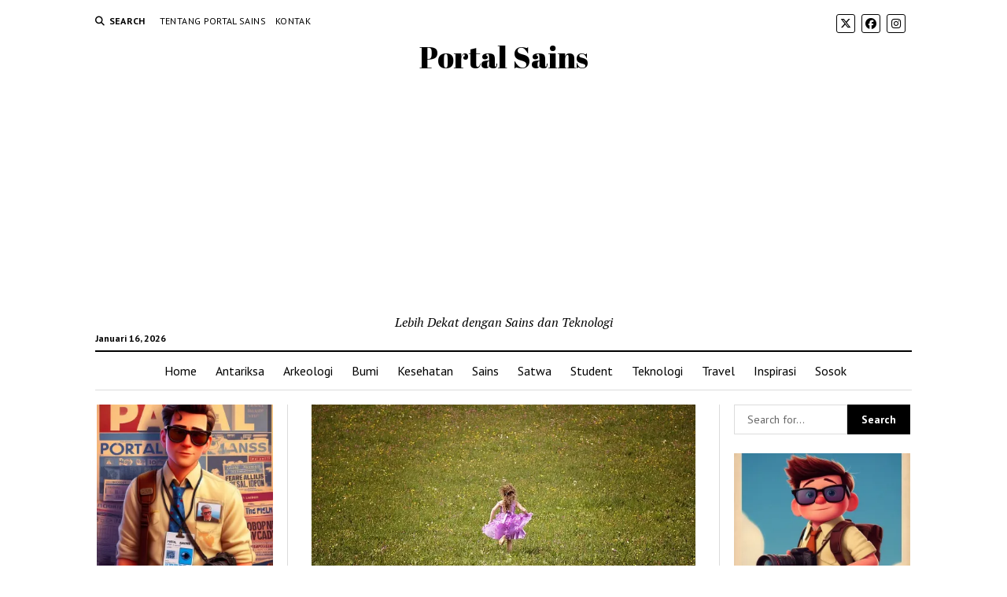

--- FILE ---
content_type: text/html; charset=UTF-8
request_url: https://portalsains.org/2017/02/06/lari-bertelanjang-kaki-itu-terbukti-sehat/
body_size: 22209
content:
<!DOCTYPE html>

<html lang="id">

<head>
	<title>Lari Bertelanjang Kaki Itu Terbukti Sehat &#8211; Portal Sains</title>
<meta name='robots' content='max-image-preview:large' />
<meta charset="UTF-8" />
<meta name="viewport" content="width=device-width, initial-scale=1" />
<meta name="template" content="Mission News 1.65" />
<link rel='dns-prefetch' href='//www.googletagmanager.com' />
<link rel='dns-prefetch' href='//stats.wp.com' />
<link rel='dns-prefetch' href='//fonts.googleapis.com' />
<link rel='dns-prefetch' href='//v0.wordpress.com' />
<link rel='dns-prefetch' href='//widgets.wp.com' />
<link rel='dns-prefetch' href='//s0.wp.com' />
<link rel='dns-prefetch' href='//0.gravatar.com' />
<link rel='dns-prefetch' href='//1.gravatar.com' />
<link rel='dns-prefetch' href='//2.gravatar.com' />
<link rel='dns-prefetch' href='//pagead2.googlesyndication.com' />
<link rel='preconnect' href='//i0.wp.com' />
<link rel='preconnect' href='//c0.wp.com' />
<link rel="alternate" type="application/rss+xml" title="Portal Sains &raquo; Feed" href="https://portalsains.org/feed/" />
<link rel="alternate" type="application/rss+xml" title="Portal Sains &raquo; Umpan Komentar" href="https://portalsains.org/comments/feed/" />
<script type="text/javascript" id="wpp-js" src="https://portalsains.org/wp-content/plugins/wordpress-popular-posts/assets/js/wpp.min.js?ver=7.3.6" data-sampling="0" data-sampling-rate="100" data-api-url="https://portalsains.org/wp-json/wordpress-popular-posts" data-post-id="165" data-token="459e6ced04" data-lang="0" data-debug="0"></script>
<link rel="alternate" type="application/rss+xml" title="Portal Sains &raquo; Lari Bertelanjang Kaki Itu Terbukti Sehat Umpan Komentar" href="https://portalsains.org/2017/02/06/lari-bertelanjang-kaki-itu-terbukti-sehat/feed/" />
<link rel="alternate" title="oEmbed (JSON)" type="application/json+oembed" href="https://portalsains.org/wp-json/oembed/1.0/embed?url=https%3A%2F%2Fportalsains.org%2F2017%2F02%2F06%2Flari-bertelanjang-kaki-itu-terbukti-sehat%2F" />
<link rel="alternate" title="oEmbed (XML)" type="text/xml+oembed" href="https://portalsains.org/wp-json/oembed/1.0/embed?url=https%3A%2F%2Fportalsains.org%2F2017%2F02%2F06%2Flari-bertelanjang-kaki-itu-terbukti-sehat%2F&#038;format=xml" />
<style id='wp-img-auto-sizes-contain-inline-css' type='text/css'>
img:is([sizes=auto i],[sizes^="auto," i]){contain-intrinsic-size:3000px 1500px}
/*# sourceURL=wp-img-auto-sizes-contain-inline-css */
</style>
<link rel='stylesheet' id='jetpack_related-posts-css' href='https://c0.wp.com/p/jetpack/15.4/modules/related-posts/related-posts.css' type='text/css' media='all' />
<style id='wp-emoji-styles-inline-css' type='text/css'>

	img.wp-smiley, img.emoji {
		display: inline !important;
		border: none !important;
		box-shadow: none !important;
		height: 1em !important;
		width: 1em !important;
		margin: 0 0.07em !important;
		vertical-align: -0.1em !important;
		background: none !important;
		padding: 0 !important;
	}
/*# sourceURL=wp-emoji-styles-inline-css */
</style>
<style id='wp-block-library-inline-css' type='text/css'>
:root{--wp-block-synced-color:#7a00df;--wp-block-synced-color--rgb:122,0,223;--wp-bound-block-color:var(--wp-block-synced-color);--wp-editor-canvas-background:#ddd;--wp-admin-theme-color:#007cba;--wp-admin-theme-color--rgb:0,124,186;--wp-admin-theme-color-darker-10:#006ba1;--wp-admin-theme-color-darker-10--rgb:0,107,160.5;--wp-admin-theme-color-darker-20:#005a87;--wp-admin-theme-color-darker-20--rgb:0,90,135;--wp-admin-border-width-focus:2px}@media (min-resolution:192dpi){:root{--wp-admin-border-width-focus:1.5px}}.wp-element-button{cursor:pointer}:root .has-very-light-gray-background-color{background-color:#eee}:root .has-very-dark-gray-background-color{background-color:#313131}:root .has-very-light-gray-color{color:#eee}:root .has-very-dark-gray-color{color:#313131}:root .has-vivid-green-cyan-to-vivid-cyan-blue-gradient-background{background:linear-gradient(135deg,#00d084,#0693e3)}:root .has-purple-crush-gradient-background{background:linear-gradient(135deg,#34e2e4,#4721fb 50%,#ab1dfe)}:root .has-hazy-dawn-gradient-background{background:linear-gradient(135deg,#faaca8,#dad0ec)}:root .has-subdued-olive-gradient-background{background:linear-gradient(135deg,#fafae1,#67a671)}:root .has-atomic-cream-gradient-background{background:linear-gradient(135deg,#fdd79a,#004a59)}:root .has-nightshade-gradient-background{background:linear-gradient(135deg,#330968,#31cdcf)}:root .has-midnight-gradient-background{background:linear-gradient(135deg,#020381,#2874fc)}:root{--wp--preset--font-size--normal:16px;--wp--preset--font-size--huge:42px}.has-regular-font-size{font-size:1em}.has-larger-font-size{font-size:2.625em}.has-normal-font-size{font-size:var(--wp--preset--font-size--normal)}.has-huge-font-size{font-size:var(--wp--preset--font-size--huge)}.has-text-align-center{text-align:center}.has-text-align-left{text-align:left}.has-text-align-right{text-align:right}.has-fit-text{white-space:nowrap!important}#end-resizable-editor-section{display:none}.aligncenter{clear:both}.items-justified-left{justify-content:flex-start}.items-justified-center{justify-content:center}.items-justified-right{justify-content:flex-end}.items-justified-space-between{justify-content:space-between}.screen-reader-text{border:0;clip-path:inset(50%);height:1px;margin:-1px;overflow:hidden;padding:0;position:absolute;width:1px;word-wrap:normal!important}.screen-reader-text:focus{background-color:#ddd;clip-path:none;color:#444;display:block;font-size:1em;height:auto;left:5px;line-height:normal;padding:15px 23px 14px;text-decoration:none;top:5px;width:auto;z-index:100000}html :where(.has-border-color){border-style:solid}html :where([style*=border-top-color]){border-top-style:solid}html :where([style*=border-right-color]){border-right-style:solid}html :where([style*=border-bottom-color]){border-bottom-style:solid}html :where([style*=border-left-color]){border-left-style:solid}html :where([style*=border-width]){border-style:solid}html :where([style*=border-top-width]){border-top-style:solid}html :where([style*=border-right-width]){border-right-style:solid}html :where([style*=border-bottom-width]){border-bottom-style:solid}html :where([style*=border-left-width]){border-left-style:solid}html :where(img[class*=wp-image-]){height:auto;max-width:100%}:where(figure){margin:0 0 1em}html :where(.is-position-sticky){--wp-admin--admin-bar--position-offset:var(--wp-admin--admin-bar--height,0px)}@media screen and (max-width:600px){html :where(.is-position-sticky){--wp-admin--admin-bar--position-offset:0px}}

/*# sourceURL=wp-block-library-inline-css */
</style><style id='global-styles-inline-css' type='text/css'>
:root{--wp--preset--aspect-ratio--square: 1;--wp--preset--aspect-ratio--4-3: 4/3;--wp--preset--aspect-ratio--3-4: 3/4;--wp--preset--aspect-ratio--3-2: 3/2;--wp--preset--aspect-ratio--2-3: 2/3;--wp--preset--aspect-ratio--16-9: 16/9;--wp--preset--aspect-ratio--9-16: 9/16;--wp--preset--color--black: #000000;--wp--preset--color--cyan-bluish-gray: #abb8c3;--wp--preset--color--white: #ffffff;--wp--preset--color--pale-pink: #f78da7;--wp--preset--color--vivid-red: #cf2e2e;--wp--preset--color--luminous-vivid-orange: #ff6900;--wp--preset--color--luminous-vivid-amber: #fcb900;--wp--preset--color--light-green-cyan: #7bdcb5;--wp--preset--color--vivid-green-cyan: #00d084;--wp--preset--color--pale-cyan-blue: #8ed1fc;--wp--preset--color--vivid-cyan-blue: #0693e3;--wp--preset--color--vivid-purple: #9b51e0;--wp--preset--gradient--vivid-cyan-blue-to-vivid-purple: linear-gradient(135deg,rgb(6,147,227) 0%,rgb(155,81,224) 100%);--wp--preset--gradient--light-green-cyan-to-vivid-green-cyan: linear-gradient(135deg,rgb(122,220,180) 0%,rgb(0,208,130) 100%);--wp--preset--gradient--luminous-vivid-amber-to-luminous-vivid-orange: linear-gradient(135deg,rgb(252,185,0) 0%,rgb(255,105,0) 100%);--wp--preset--gradient--luminous-vivid-orange-to-vivid-red: linear-gradient(135deg,rgb(255,105,0) 0%,rgb(207,46,46) 100%);--wp--preset--gradient--very-light-gray-to-cyan-bluish-gray: linear-gradient(135deg,rgb(238,238,238) 0%,rgb(169,184,195) 100%);--wp--preset--gradient--cool-to-warm-spectrum: linear-gradient(135deg,rgb(74,234,220) 0%,rgb(151,120,209) 20%,rgb(207,42,186) 40%,rgb(238,44,130) 60%,rgb(251,105,98) 80%,rgb(254,248,76) 100%);--wp--preset--gradient--blush-light-purple: linear-gradient(135deg,rgb(255,206,236) 0%,rgb(152,150,240) 100%);--wp--preset--gradient--blush-bordeaux: linear-gradient(135deg,rgb(254,205,165) 0%,rgb(254,45,45) 50%,rgb(107,0,62) 100%);--wp--preset--gradient--luminous-dusk: linear-gradient(135deg,rgb(255,203,112) 0%,rgb(199,81,192) 50%,rgb(65,88,208) 100%);--wp--preset--gradient--pale-ocean: linear-gradient(135deg,rgb(255,245,203) 0%,rgb(182,227,212) 50%,rgb(51,167,181) 100%);--wp--preset--gradient--electric-grass: linear-gradient(135deg,rgb(202,248,128) 0%,rgb(113,206,126) 100%);--wp--preset--gradient--midnight: linear-gradient(135deg,rgb(2,3,129) 0%,rgb(40,116,252) 100%);--wp--preset--font-size--small: 12px;--wp--preset--font-size--medium: 20px;--wp--preset--font-size--large: 21px;--wp--preset--font-size--x-large: 42px;--wp--preset--font-size--regular: 16px;--wp--preset--font-size--larger: 28px;--wp--preset--spacing--20: 0.44rem;--wp--preset--spacing--30: 0.67rem;--wp--preset--spacing--40: 1rem;--wp--preset--spacing--50: 1.5rem;--wp--preset--spacing--60: 2.25rem;--wp--preset--spacing--70: 3.38rem;--wp--preset--spacing--80: 5.06rem;--wp--preset--shadow--natural: 6px 6px 9px rgba(0, 0, 0, 0.2);--wp--preset--shadow--deep: 12px 12px 50px rgba(0, 0, 0, 0.4);--wp--preset--shadow--sharp: 6px 6px 0px rgba(0, 0, 0, 0.2);--wp--preset--shadow--outlined: 6px 6px 0px -3px rgb(255, 255, 255), 6px 6px rgb(0, 0, 0);--wp--preset--shadow--crisp: 6px 6px 0px rgb(0, 0, 0);}:where(.is-layout-flex){gap: 0.5em;}:where(.is-layout-grid){gap: 0.5em;}body .is-layout-flex{display: flex;}.is-layout-flex{flex-wrap: wrap;align-items: center;}.is-layout-flex > :is(*, div){margin: 0;}body .is-layout-grid{display: grid;}.is-layout-grid > :is(*, div){margin: 0;}:where(.wp-block-columns.is-layout-flex){gap: 2em;}:where(.wp-block-columns.is-layout-grid){gap: 2em;}:where(.wp-block-post-template.is-layout-flex){gap: 1.25em;}:where(.wp-block-post-template.is-layout-grid){gap: 1.25em;}.has-black-color{color: var(--wp--preset--color--black) !important;}.has-cyan-bluish-gray-color{color: var(--wp--preset--color--cyan-bluish-gray) !important;}.has-white-color{color: var(--wp--preset--color--white) !important;}.has-pale-pink-color{color: var(--wp--preset--color--pale-pink) !important;}.has-vivid-red-color{color: var(--wp--preset--color--vivid-red) !important;}.has-luminous-vivid-orange-color{color: var(--wp--preset--color--luminous-vivid-orange) !important;}.has-luminous-vivid-amber-color{color: var(--wp--preset--color--luminous-vivid-amber) !important;}.has-light-green-cyan-color{color: var(--wp--preset--color--light-green-cyan) !important;}.has-vivid-green-cyan-color{color: var(--wp--preset--color--vivid-green-cyan) !important;}.has-pale-cyan-blue-color{color: var(--wp--preset--color--pale-cyan-blue) !important;}.has-vivid-cyan-blue-color{color: var(--wp--preset--color--vivid-cyan-blue) !important;}.has-vivid-purple-color{color: var(--wp--preset--color--vivid-purple) !important;}.has-black-background-color{background-color: var(--wp--preset--color--black) !important;}.has-cyan-bluish-gray-background-color{background-color: var(--wp--preset--color--cyan-bluish-gray) !important;}.has-white-background-color{background-color: var(--wp--preset--color--white) !important;}.has-pale-pink-background-color{background-color: var(--wp--preset--color--pale-pink) !important;}.has-vivid-red-background-color{background-color: var(--wp--preset--color--vivid-red) !important;}.has-luminous-vivid-orange-background-color{background-color: var(--wp--preset--color--luminous-vivid-orange) !important;}.has-luminous-vivid-amber-background-color{background-color: var(--wp--preset--color--luminous-vivid-amber) !important;}.has-light-green-cyan-background-color{background-color: var(--wp--preset--color--light-green-cyan) !important;}.has-vivid-green-cyan-background-color{background-color: var(--wp--preset--color--vivid-green-cyan) !important;}.has-pale-cyan-blue-background-color{background-color: var(--wp--preset--color--pale-cyan-blue) !important;}.has-vivid-cyan-blue-background-color{background-color: var(--wp--preset--color--vivid-cyan-blue) !important;}.has-vivid-purple-background-color{background-color: var(--wp--preset--color--vivid-purple) !important;}.has-black-border-color{border-color: var(--wp--preset--color--black) !important;}.has-cyan-bluish-gray-border-color{border-color: var(--wp--preset--color--cyan-bluish-gray) !important;}.has-white-border-color{border-color: var(--wp--preset--color--white) !important;}.has-pale-pink-border-color{border-color: var(--wp--preset--color--pale-pink) !important;}.has-vivid-red-border-color{border-color: var(--wp--preset--color--vivid-red) !important;}.has-luminous-vivid-orange-border-color{border-color: var(--wp--preset--color--luminous-vivid-orange) !important;}.has-luminous-vivid-amber-border-color{border-color: var(--wp--preset--color--luminous-vivid-amber) !important;}.has-light-green-cyan-border-color{border-color: var(--wp--preset--color--light-green-cyan) !important;}.has-vivid-green-cyan-border-color{border-color: var(--wp--preset--color--vivid-green-cyan) !important;}.has-pale-cyan-blue-border-color{border-color: var(--wp--preset--color--pale-cyan-blue) !important;}.has-vivid-cyan-blue-border-color{border-color: var(--wp--preset--color--vivid-cyan-blue) !important;}.has-vivid-purple-border-color{border-color: var(--wp--preset--color--vivid-purple) !important;}.has-vivid-cyan-blue-to-vivid-purple-gradient-background{background: var(--wp--preset--gradient--vivid-cyan-blue-to-vivid-purple) !important;}.has-light-green-cyan-to-vivid-green-cyan-gradient-background{background: var(--wp--preset--gradient--light-green-cyan-to-vivid-green-cyan) !important;}.has-luminous-vivid-amber-to-luminous-vivid-orange-gradient-background{background: var(--wp--preset--gradient--luminous-vivid-amber-to-luminous-vivid-orange) !important;}.has-luminous-vivid-orange-to-vivid-red-gradient-background{background: var(--wp--preset--gradient--luminous-vivid-orange-to-vivid-red) !important;}.has-very-light-gray-to-cyan-bluish-gray-gradient-background{background: var(--wp--preset--gradient--very-light-gray-to-cyan-bluish-gray) !important;}.has-cool-to-warm-spectrum-gradient-background{background: var(--wp--preset--gradient--cool-to-warm-spectrum) !important;}.has-blush-light-purple-gradient-background{background: var(--wp--preset--gradient--blush-light-purple) !important;}.has-blush-bordeaux-gradient-background{background: var(--wp--preset--gradient--blush-bordeaux) !important;}.has-luminous-dusk-gradient-background{background: var(--wp--preset--gradient--luminous-dusk) !important;}.has-pale-ocean-gradient-background{background: var(--wp--preset--gradient--pale-ocean) !important;}.has-electric-grass-gradient-background{background: var(--wp--preset--gradient--electric-grass) !important;}.has-midnight-gradient-background{background: var(--wp--preset--gradient--midnight) !important;}.has-small-font-size{font-size: var(--wp--preset--font-size--small) !important;}.has-medium-font-size{font-size: var(--wp--preset--font-size--medium) !important;}.has-large-font-size{font-size: var(--wp--preset--font-size--large) !important;}.has-x-large-font-size{font-size: var(--wp--preset--font-size--x-large) !important;}
/*# sourceURL=global-styles-inline-css */
</style>

<style id='classic-theme-styles-inline-css' type='text/css'>
/*! This file is auto-generated */
.wp-block-button__link{color:#fff;background-color:#32373c;border-radius:9999px;box-shadow:none;text-decoration:none;padding:calc(.667em + 2px) calc(1.333em + 2px);font-size:1.125em}.wp-block-file__button{background:#32373c;color:#fff;text-decoration:none}
/*# sourceURL=/wp-includes/css/classic-themes.min.css */
</style>
<link rel='stylesheet' id='wordpress-popular-posts-css-css' href='https://portalsains.org/wp-content/plugins/wordpress-popular-posts/assets/css/wpp.css?ver=7.3.6' type='text/css' media='all' />
<link rel='stylesheet' id='ct-mission-news-google-fonts-css' href='//fonts.googleapis.com/css?family=Abril+Fatface%7CPT+Sans%3A400%2C700%7CPT+Serif%3A400%2C400i%2C700%2C700i&#038;subset=latin%2Clatin-ext&#038;display=swap&#038;ver=6.9' type='text/css' media='all' />
<link rel='stylesheet' id='ct-mission-news-font-awesome-css' href='https://portalsains.org/wp-content/themes/mission-news/assets/font-awesome/css/all.min.css?ver=6.9' type='text/css' media='all' />
<link rel='stylesheet' id='ct-mission-news-style-css' href='https://portalsains.org/wp-content/themes/mission-news/style.css?ver=6.9' type='text/css' media='all' />
<style id='ct-mission-news-style-inline-css' type='text/css'>
.widget-area-below-header {text-align: right;}.widget-area-after-post {text-align: left;}.widget-area-site-footer {text-align: left;}
.max-width { max-width: 1100px;}.is-sticky .site-header { max-width: 1100px !important;}
/*# sourceURL=ct-mission-news-style-inline-css */
</style>
<link rel='stylesheet' id='jetpack_likes-css' href='https://c0.wp.com/p/jetpack/15.4/modules/likes/style.css' type='text/css' media='all' />
<link rel='stylesheet' id='sharedaddy-css' href='https://c0.wp.com/p/jetpack/15.4/modules/sharedaddy/sharing.css' type='text/css' media='all' />
<link rel='stylesheet' id='social-logos-css' href='https://c0.wp.com/p/jetpack/15.4/_inc/social-logos/social-logos.min.css' type='text/css' media='all' />
<script type="text/javascript" id="jetpack_related-posts-js-extra">
/* <![CDATA[ */
var related_posts_js_options = {"post_heading":"h4"};
//# sourceURL=jetpack_related-posts-js-extra
/* ]]> */
</script>
<script type="text/javascript" src="https://c0.wp.com/p/jetpack/15.4/_inc/build/related-posts/related-posts.min.js" id="jetpack_related-posts-js"></script>
<script type="text/javascript" src="https://c0.wp.com/c/6.9/wp-includes/js/jquery/jquery.min.js" id="jquery-core-js"></script>
<script type="text/javascript" src="https://c0.wp.com/c/6.9/wp-includes/js/jquery/jquery-migrate.min.js" id="jquery-migrate-js"></script>

<!-- Potongan tag Google (gtag.js) ditambahkan oleh Site Kit -->
<!-- Snippet Google Analytics telah ditambahkan oleh Site Kit -->
<script type="text/javascript" src="https://www.googletagmanager.com/gtag/js?id=GT-JFQGQTS" id="google_gtagjs-js" async></script>
<script type="text/javascript" id="google_gtagjs-js-after">
/* <![CDATA[ */
window.dataLayer = window.dataLayer || [];function gtag(){dataLayer.push(arguments);}
gtag("set","linker",{"domains":["portalsains.org"]});
gtag("js", new Date());
gtag("set", "developer_id.dZTNiMT", true);
gtag("config", "GT-JFQGQTS");
 window._googlesitekit = window._googlesitekit || {}; window._googlesitekit.throttledEvents = []; window._googlesitekit.gtagEvent = (name, data) => { var key = JSON.stringify( { name, data } ); if ( !! window._googlesitekit.throttledEvents[ key ] ) { return; } window._googlesitekit.throttledEvents[ key ] = true; setTimeout( () => { delete window._googlesitekit.throttledEvents[ key ]; }, 5 ); gtag( "event", name, { ...data, event_source: "site-kit" } ); }; 
//# sourceURL=google_gtagjs-js-after
/* ]]> */
</script>
<link rel="https://api.w.org/" href="https://portalsains.org/wp-json/" /><link rel="alternate" title="JSON" type="application/json" href="https://portalsains.org/wp-json/wp/v2/posts/165" /><link rel="EditURI" type="application/rsd+xml" title="RSD" href="https://portalsains.org/xmlrpc.php?rsd" />
<meta name="generator" content="WordPress 6.9" />
<link rel="canonical" href="https://portalsains.org/2017/02/06/lari-bertelanjang-kaki-itu-terbukti-sehat/" />
<link rel='shortlink' href='https://wp.me/p9wspi-2F' />
<meta name="generator" content="Site Kit by Google 1.168.0" />	<style>img#wpstats{display:none}</style>
		            <style id="wpp-loading-animation-styles">@-webkit-keyframes bgslide{from{background-position-x:0}to{background-position-x:-200%}}@keyframes bgslide{from{background-position-x:0}to{background-position-x:-200%}}.wpp-widget-block-placeholder,.wpp-shortcode-placeholder{margin:0 auto;width:60px;height:3px;background:#dd3737;background:linear-gradient(90deg,#dd3737 0%,#571313 10%,#dd3737 100%);background-size:200% auto;border-radius:3px;-webkit-animation:bgslide 1s infinite linear;animation:bgslide 1s infinite linear}</style>
            
<!-- Meta tag Google AdSense ditambahkan oleh Site Kit -->
<meta name="google-adsense-platform-account" content="ca-host-pub-2644536267352236">
<meta name="google-adsense-platform-domain" content="sitekit.withgoogle.com">
<!-- Akhir tag meta Google AdSense yang ditambahkan oleh Site Kit -->

<!-- Snippet Google AdSense telah ditambahkan oleh Site Kit -->
<script type="text/javascript" async="async" src="https://pagead2.googlesyndication.com/pagead/js/adsbygoogle.js?client=ca-pub-8666868118834694&amp;host=ca-host-pub-2644536267352236" crossorigin="anonymous"></script>

<!-- Snippet Google AdSense penutup telah ditambahkan oleh Site Kit -->

<!-- Jetpack Open Graph Tags -->
<meta property="og:type" content="article" />
<meta property="og:title" content="Lari Bertelanjang Kaki Itu Terbukti Sehat" />
<meta property="og:url" content="https://portalsains.org/2017/02/06/lari-bertelanjang-kaki-itu-terbukti-sehat/" />
<meta property="og:description" content="Kebanyakan dari kita saat ini pasti akan menggunakan sepatu lari saat berjogging di pagi atau sore hari. Tapi kamu boleh juga lho sesekali berlari dengan telanjang kaki, alias tidak menggunakan ala…" />
<meta property="article:published_time" content="2017-02-05T21:07:50+00:00" />
<meta property="article:modified_time" content="2025-10-08T06:23:49+00:00" />
<meta property="og:site_name" content="Portal Sains" />
<meta property="og:image" content="https://i0.wp.com/portalsains.org/wp-content/uploads/2017/02/person-776104_640.jpg?fit=640%2C359&#038;ssl=1" />
<meta property="og:image:width" content="640" />
<meta property="og:image:height" content="359" />
<meta property="og:image:alt" content="" />
<meta property="og:locale" content="id_ID" />
<meta name="twitter:text:title" content="Lari Bertelanjang Kaki Itu Terbukti Sehat" />
<meta name="twitter:image" content="https://i0.wp.com/portalsains.org/wp-content/uploads/2017/02/person-776104_640.jpg?fit=640%2C359&#038;ssl=1&#038;w=640" />
<meta name="twitter:card" content="summary_large_image" />

<!-- End Jetpack Open Graph Tags -->
<link rel="icon" href="https://i0.wp.com/portalsains.org/wp-content/uploads/2025/11/cropped-Untitled-design-5.png?fit=32%2C32&#038;ssl=1" sizes="32x32" />
<link rel="icon" href="https://i0.wp.com/portalsains.org/wp-content/uploads/2025/11/cropped-Untitled-design-5.png?fit=192%2C192&#038;ssl=1" sizes="192x192" />
<link rel="apple-touch-icon" href="https://i0.wp.com/portalsains.org/wp-content/uploads/2025/11/cropped-Untitled-design-5.png?fit=180%2C180&#038;ssl=1" />
<meta name="msapplication-TileImage" content="https://i0.wp.com/portalsains.org/wp-content/uploads/2025/11/cropped-Untitled-design-5.png?fit=270%2C270&#038;ssl=1" />
		<style type="text/css" id="wp-custom-css">
			 		</style>
		<link rel='stylesheet' id='jetpack-top-posts-widget-css' href='https://c0.wp.com/p/jetpack/15.4/modules/widgets/top-posts/style.css' type='text/css' media='all' />
</head>

<body id="mission-news" class="wp-singular post-template-default single single-post postid-165 single-format-standard wp-theme-mission-news layout-simple layout-double-sidebar">
<a class="skip-content" href="#main">Press &quot;Enter&quot; to skip to content</a>
<div id="overflow-container" class="overflow-container">
	<div id="max-width" class="max-width">
							<header class="site-header" id="site-header" role="banner">
				<div class="top-nav">
					<button id="search-toggle" class="search-toggle"><i class="fas fa-search"></i><span>Search</span></button>
<div id="search-form-popup" class="search-form-popup">
	<div class="inner">
		<div class="title">Search Portal Sains</div>
		<div class='search-form-container'>
    <form role="search" method="get" class="search-form" action="https://portalsains.org">
        <input id="search-field" type="search" class="search-field" value="" name="s"
               title="Search" placeholder=" Search for..." />
        <input type="submit" class="search-submit" value='Search'/>
    </form>
</div>		<a id="close-search" class="close" href="#"><svg xmlns="http://www.w3.org/2000/svg" width="20" height="20" viewBox="0 0 20 20" version="1.1"><g stroke="none" stroke-width="1" fill="none" fill-rule="evenodd"><g transform="translate(-17.000000, -12.000000)" fill="#000000"><g transform="translate(17.000000, 12.000000)"><rect transform="translate(10.000000, 10.000000) rotate(45.000000) translate(-10.000000, -10.000000) " x="9" y="-2" width="2" height="24"/><rect transform="translate(10.000000, 10.000000) rotate(-45.000000) translate(-10.000000, -10.000000) " x="9" y="-2" width="2" height="24"/></g></g></g></svg></a>
	</div>
</div>
					<div id="menu-secondary-container" class="menu-secondary-container">
						<div id="menu-secondary" class="menu-container menu-secondary" role="navigation">
	<nav class="menu"><ul id="menu-secondary-items" class="menu-secondary-items"><li id="menu-item-516" class="menu-item menu-item-type-post_type menu-item-object-page menu-item-516"><a href="https://portalsains.org/tentang/">Tentang Portal Sains</a></li>
<li id="menu-item-517" class="menu-item menu-item-type-post_type menu-item-object-page menu-item-517"><a href="https://portalsains.org/contact-2/">Kontak</a></li>
</ul></nav></div>
					</div>
					<ul id='social-media-icons' class='social-media-icons'><li>					<a class="twitter" target="_blank"
					   href="https://www.twitter.com/portalsains">
						<i class="fa-brands fa-x-twitter"
						   title="twitter"></i>
					</a>
					</li><li>					<a class="facebook" target="_blank"
					   href="https://www.facebook.com/portalsains">
						<i class="fab fa-facebook"
						   title="facebook"></i>
					</a>
					</li><li>					<a class="instagram" target="_blank"
					   href="https://www.instagram.com/portal.sains">
						<i class="fab fa-instagram"
						   title="instagram"></i>
					</a>
					</li></ul>				</div>
				<div id="title-container" class="title-container"><div class='site-title has-date'><a href='https://portalsains.org'>Portal Sains</a></div><p class="date">Januari 16, 2026</p><p class="tagline">Lebih Dekat dengan Sains dan Teknologi</p>				</div>
				<button id="toggle-navigation" class="toggle-navigation" name="toggle-navigation" aria-expanded="false">
					<span class="screen-reader-text">open menu</span>
					<svg xmlns="http://www.w3.org/2000/svg" width="24" height="18" viewBox="0 0 24 18" version="1.1"><g stroke="none" stroke-width="1" fill="none" fill-rule="evenodd"><g transform="translate(-272.000000, -21.000000)" fill="#000000"><g transform="translate(266.000000, 12.000000)"><g transform="translate(6.000000, 9.000000)"><rect class="top-bar" x="0" y="0" width="24" height="2"/><rect class="middle-bar" x="0" y="8" width="24" height="2"/><rect class="bottom-bar" x="0" y="16" width="24" height="2"/></g></g></g></g></svg>				</button>
				<div id="menu-primary-container" class="menu-primary-container tier-1">
					<div class="dropdown-navigation"><a id="back-button" class="back-button" href="#"><i class="fas fa-angle-left"></i> Back</a><span class="label"></span></div>
<div id="menu-primary" class="menu-container menu-primary" role="navigation">
    <nav class="menu"><ul id="menu-primary-items" class="menu-primary-items"><li id="menu-item-337" class="menu-item menu-item-type-custom menu-item-object-custom menu-item-home menu-item-337"><a href="https://portalsains.org">Home</a></li>
<li id="menu-item-331" class="menu-item menu-item-type-taxonomy menu-item-object-category menu-item-331"><a href="https://portalsains.org/category/antariksa/">Antariksa</a></li>
<li id="menu-item-332" class="menu-item menu-item-type-taxonomy menu-item-object-category menu-item-332"><a href="https://portalsains.org/category/arkeologi-sejarah/">Arkeologi</a></li>
<li id="menu-item-333" class="menu-item menu-item-type-taxonomy menu-item-object-category menu-item-333"><a href="https://portalsains.org/category/bumi/">Bumi</a></li>
<li id="menu-item-1101" class="menu-item menu-item-type-taxonomy menu-item-object-category menu-item-1101"><a href="https://portalsains.org/category/kesehatan/">Kesehatan</a></li>
<li id="menu-item-464" class="menu-item menu-item-type-taxonomy menu-item-object-category current-post-ancestor current-menu-parent current-post-parent menu-item-464"><a href="https://portalsains.org/category/sains/">Sains</a></li>
<li id="menu-item-335" class="menu-item menu-item-type-taxonomy menu-item-object-category menu-item-335"><a href="https://portalsains.org/category/satwa/">Satwa</a></li>
<li id="menu-item-438" class="menu-item menu-item-type-taxonomy menu-item-object-category menu-item-438"><a href="https://portalsains.org/category/student-news/">Student</a></li>
<li id="menu-item-336" class="menu-item menu-item-type-taxonomy menu-item-object-category menu-item-336"><a href="https://portalsains.org/category/teknologi/">Teknologi</a></li>
<li id="menu-item-1321" class="menu-item menu-item-type-taxonomy menu-item-object-category menu-item-1321"><a href="https://portalsains.org/category/travel/">Travel</a></li>
<li id="menu-item-3547" class="menu-item menu-item-type-taxonomy menu-item-object-category menu-item-3547"><a href="https://portalsains.org/category/inspirasi/">Inspirasi</a></li>
<li id="menu-item-3548" class="menu-item menu-item-type-taxonomy menu-item-object-category menu-item-3548"><a href="https://portalsains.org/category/sosok/">Sosok</a></li>
</ul></nav></div>
				</div>
			</header>
								<div class="content-container">
						<div class="layout-container">
				    <aside class="sidebar sidebar-left" id="sidebar-left" role="complementary">
        <div class="inner">
            <section id="media_image-6" class="widget widget_media_image"><a href="https://portalsains.org"><img width="300" height="300" src="https://i0.wp.com/portalsains.org/wp-content/uploads/2023/10/09c6d6bc-8340-4ad4-814b-17e70f6f6040.jpg?fit=300%2C300&amp;ssl=1" class="image wp-image-6581  attachment-medium size-medium" alt="" style="max-width: 100%; height: auto;" decoding="async" fetchpriority="high" srcset="https://i0.wp.com/portalsains.org/wp-content/uploads/2023/10/09c6d6bc-8340-4ad4-814b-17e70f6f6040.jpg?w=1024&amp;ssl=1 1024w, https://i0.wp.com/portalsains.org/wp-content/uploads/2023/10/09c6d6bc-8340-4ad4-814b-17e70f6f6040.jpg?resize=300%2C300&amp;ssl=1 300w, https://i0.wp.com/portalsains.org/wp-content/uploads/2023/10/09c6d6bc-8340-4ad4-814b-17e70f6f6040.jpg?resize=150%2C150&amp;ssl=1 150w, https://i0.wp.com/portalsains.org/wp-content/uploads/2023/10/09c6d6bc-8340-4ad4-814b-17e70f6f6040.jpg?resize=768%2C768&amp;ssl=1 768w, https://i0.wp.com/portalsains.org/wp-content/uploads/2023/10/09c6d6bc-8340-4ad4-814b-17e70f6f6040.jpg?resize=50%2C50&amp;ssl=1 50w" sizes="(max-width: 300px) 100vw, 300px" data-attachment-id="6581" data-permalink="https://portalsains.org/_09c6d6bc-8340-4ad4-814b-17e70f6f6040/" data-orig-file="https://i0.wp.com/portalsains.org/wp-content/uploads/2023/10/09c6d6bc-8340-4ad4-814b-17e70f6f6040.jpg?fit=1024%2C1024&amp;ssl=1" data-orig-size="1024,1024" data-comments-opened="1" data-image-meta="{&quot;aperture&quot;:&quot;0&quot;,&quot;credit&quot;:&quot;&quot;,&quot;camera&quot;:&quot;&quot;,&quot;caption&quot;:&quot;&quot;,&quot;created_timestamp&quot;:&quot;0&quot;,&quot;copyright&quot;:&quot;&quot;,&quot;focal_length&quot;:&quot;0&quot;,&quot;iso&quot;:&quot;0&quot;,&quot;shutter_speed&quot;:&quot;0&quot;,&quot;title&quot;:&quot;&quot;,&quot;orientation&quot;:&quot;0&quot;}" data-image-title="_09c6d6bc-8340-4ad4-814b-17e70f6f6040" data-image-description="" data-image-caption="" data-medium-file="https://i0.wp.com/portalsains.org/wp-content/uploads/2023/10/09c6d6bc-8340-4ad4-814b-17e70f6f6040.jpg?fit=300%2C300&amp;ssl=1" data-large-file="https://i0.wp.com/portalsains.org/wp-content/uploads/2023/10/09c6d6bc-8340-4ad4-814b-17e70f6f6040.jpg?fit=1024%2C1024&amp;ssl=1" /></a></section><section id="ct_mission_news_post_list-5" class="widget widget_ct_mission_news_post_list"><div class="style-1"><h2 class="widget-title">TEKNOLOGI</h2><ul><li class="post-item"><div class="top"><div class="top-inner"><a href="https://portalsains.org/2026/01/15/samsung-luncurkan-kartu-microsd-khusus-untuk-gaming/" class="title">Samsung Luncurkan Kartu MicroSD Khusus untuk Gaming</a><div class="post-byline">By Editor</div></div></div><div class="bottom"><div class="excerpt">Samsung Electronics meluncurkan P9 Express, kartu microSD Express terbaru yang dirancang untuk gaming dan dioptimalkan untuk berbagai platform, termasuk Nintendo Switch&#x2122;.</div><span class="comments-link">
	<a href="https://portalsains.org/2026/01/15/samsung-luncurkan-kartu-microsd-khusus-untuk-gaming/#respond">
	<i class="far fa-comment" title="comment icon"></i>
		Leave a Comment	</a>
</span></div></li><li class="post-item"><div class="top"><div class="top-inner"><a href="https://portalsains.org/2026/01/08/redmagic-11-pro-resmi-di-indonesia-dengan-pendinginan-canggih-harga-spesial-179-juta/" class="title">REDMAGIC 11 Pro Resmi di Indonesia dengan Pendinginan Canggih, Harga Spesial 17,9 juta</a><div class="post-byline">By Editor</div></div></div><div class="bottom"><div class="excerpt">REDMAGIC 11 Pro resmi hadir di Indonesia, mengusung konsep smartphone gaming pertama di dunia yang menggunakan teknologi pendinginan canggih</div><span class="comments-link">
	<a href="https://portalsains.org/2026/01/08/redmagic-11-pro-resmi-di-indonesia-dengan-pendinginan-canggih-harga-spesial-179-juta/#respond">
	<i class="far fa-comment" title="comment icon"></i>
		Leave a Comment	</a>
</span></div></li></ul></div></section><section id="ct_mission_news_post_list-9" class="widget widget_ct_mission_news_post_list"><div class="style-1"><h2 class="widget-title">SAINS</h2><ul><li class="post-item"><div class="top"><div class="top-inner"><a href="https://portalsains.org/2026/01/14/diincar-presiden-trump-mengapa-greenland-begitu-istimewa/" class="title">Diincar Presiden Trump, Mengapa Greenland Begitu Istimewa?</a><div class="post-byline">By Editor</div></div></div><div class="bottom"><div class="excerpt">Presiden AS Donald Trump disebut ingin menguasai Greenland. Sebenarnya ada apa di kawasan ini?</div><span class="comments-link">
	<a href="https://portalsains.org/2026/01/14/diincar-presiden-trump-mengapa-greenland-begitu-istimewa/#respond">
	<i class="far fa-comment" title="comment icon"></i>
		Leave a Comment	</a>
</span></div></li><li class="post-item"><div class="top"><div class="top-inner"><a href="https://portalsains.org/2026/01/06/sombori-matarombeo-tangkelemboke-dan-mekongga-di-sultra-diusulkan-jadi-taman-nasional/" class="title">Sombori, Matarombeo, Tangkelemboke, dan Mekongga di Sultra Diusulkan Jadi Taman Nasional</a><div class="post-byline">By Editor</div></div></div><div class="bottom"><div class="excerpt">Kawasan seluas 6.000 km², yang mencakup Sombori, Matarombeo, Tangkelemboke, dan pegunungan Mekongga di Sulawesi Tenggara, sedang diusulkan untuk menjadi Taman Nasional dan warisan dunia.</div><span class="comments-link">
	<a href="https://portalsains.org/2026/01/06/sombori-matarombeo-tangkelemboke-dan-mekongga-di-sultra-diusulkan-jadi-taman-nasional/#respond">
	<i class="far fa-comment" title="comment icon"></i>
		Leave a Comment	</a>
</span></div></li><li class="post-item"><div class="top"><div class="top-inner"><a href="https://portalsains.org/2025/12/22/waspada-gaya-chatting-seperti-ini-bisa-jadi-tanda-seseorang-punya-sifat-psikopat/" class="title">Waspada! Gaya Chatting Seperti Ini Bisa Jadi Tanda Seseorang Punya Sifat Psikopat</a><div class="post-byline">By Editor</div></div></div><div class="bottom"><div class="excerpt">Hati-hati saat membalas pesan singkat! Penelitian terbaru mengungkap bahwa pilihan kata yang digunakan seseorang saat berkirim pesan (chatting) bisa membongkar sisi gelap kepribadian mereka, termasuk tanda-tanda psikopat.</div><span class="comments-link">
	<a href="https://portalsains.org/2025/12/22/waspada-gaya-chatting-seperti-ini-bisa-jadi-tanda-seseorang-punya-sifat-psikopat/#respond">
	<i class="far fa-comment" title="comment icon"></i>
		Leave a Comment	</a>
</span></div></li></ul></div></section><section id="ct_mission_news_post_list-7" class="widget widget_ct_mission_news_post_list"><div class="style-1"><h2 class="widget-title">SATWA</h2><ul><li class="post-item"><div class="top"><div class="top-inner"><a href="https://portalsains.org/2025/12/08/teripang-tak-hanya-enak-tapi-bisa-jadi-bahan-terapi-kanker-hipertensi/" class="title">Teripang, Tak Hanya Enak Tapi Bisa Jadi Bahan Terapi Kanker-Hipertensi</a><div class="post-byline">By Editor</div></div></div><div class="bottom"><div class="excerpt">Teripang (sea cucumber) ternyata tidak hanya enak dimakan, tetapi juga menyimpan banyak potensi menjadi bahan terapi untuk sejumlah penyakit berat, seperti kanker, diabetes, hipertensi, hingga penuaan dini.</div><span class="comments-link">
	<a href="https://portalsains.org/2025/12/08/teripang-tak-hanya-enak-tapi-bisa-jadi-bahan-terapi-kanker-hipertensi/#respond">
	<i class="far fa-comment" title="comment icon"></i>
		Leave a Comment	</a>
</span></div></li><li class="post-item"><div class="top"><div class="top-inner"><a href="https://portalsains.org/2025/12/03/sama-sama-amfibi-berekor-bagaimana-membedakan-salamander-dan-kadal-air/" class="title">Sama-Sama Amfibi Berekor, Bagaimana Membedakan Salamander dan Kadal Air?</a><div class="post-byline">By Editor</div></div></div><div class="bottom"><div class="excerpt">Salah satu amfibi [hewan bertulang belakang (vertebrata) yang dapat hidup di dua alam: air dan darat] kecil berekor adalah salamander. Tapi sekilas salamander mirip sekali dengan kadal air (newt). Jadi apa bedanya salamander dan kadal air alias newt?</div><span class="comments-link">
	<a href="https://portalsains.org/2025/12/03/sama-sama-amfibi-berekor-bagaimana-membedakan-salamander-dan-kadal-air/#respond">
	<i class="far fa-comment" title="comment icon"></i>
		Leave a Comment	</a>
</span></div></li></ul></div></section><section id="ct_mission_news_post_list-6" class="widget widget_ct_mission_news_post_list"><div class="style-1"><h2 class="widget-title">ARKEOLOGI/SEJARAH</h2><ul><li class="post-item"><div class="top"><div class="top-inner"><a href="https://portalsains.org/2026/01/05/ke-mana-perginya-hobbit-indonesia-studi-baru-ungkap-petunjuk-penting/" class="title">Ke Mana Perginya “Hobbit” Indonesia? Studi Baru Ungkap Petunjuk Penting</a><div class="post-byline">By Editor</div></div></div><div class="bottom"><div class="excerpt">Sekitar puluhan ribu tahun lalu, manusia kehilangan salah satu “sepupu” evolusionernya yang paling unik: Homo floresiensis. Selama lebih dari satu juta tahun, mereka bertahan hidup di Pulau Flores yang terisolasi dan vulkanik. Namun, sekitar 50 ribu tahun lalu, jejak mereka tiba-tiba menghilang. Apa yang sebenarnya terjadi?</div><span class="comments-link">
	<a href="https://portalsains.org/2026/01/05/ke-mana-perginya-hobbit-indonesia-studi-baru-ungkap-petunjuk-penting/#respond">
	<i class="far fa-comment" title="comment icon"></i>
		Leave a Comment	</a>
</span></div></li></ul></div></section><section id="ct_mission_news_post_list-8" class="widget widget_ct_mission_news_post_list"><div class="style-1"><h2 class="widget-title">TRAVEL</h2><ul><li class="post-item"><div class="top"><div class="top-inner"><a href="https://portalsains.org/2025/12/24/kenalin-travl-shuttle-baru-di-lintas-jakarta-bandung/" class="title">Kenalin TRAVL, Shuttle Baru di Lintas Jakarta-Bandung</a><div class="post-byline">By Editor</div></div></div><div class="bottom"><div class="excerpt">Di lintas Jakarta – Bandung kini ada pemain shuttle baru. TRAVL, unit bisnis dari PT Maya Gapura Intan, resmi memperkenalkan layanan shuttle baru dengan pendekatan pelayanan yang diklaim lebih personal.</div><span class="comments-link">
	<a href="https://portalsains.org/2025/12/24/kenalin-travl-shuttle-baru-di-lintas-jakarta-bandung/#respond">
	<i class="far fa-comment" title="comment icon"></i>
		Leave a Comment	</a>
</span></div></li></ul></div></section><section id="ct_mission_news_post_list-3" class="widget widget_ct_mission_news_post_list"><div class="style-1"><h2 class="widget-title">STUDENT NEWS</h2><ul><li class="post-item"><div class="top"><div class="top-inner"><a href="https://portalsains.org/2024/11/05/zte-beri-beasiswa-dan-peluang-kerja-untuk-mahasiswa-telkom-university-dan-its/" class="title">ZTE Beri Beasiswa dan Peluang Kerja untuk Mahasiswa Telkom University dan ITS</a><div class="post-byline">By Editor</div></div></div><div class="bottom"><div class="excerpt">Perusahaan teknologi telekomunikasi ZTE Indonesia menjalin kerja sama dengan dua perguruan tinggi di Indonesia: Telkom University (Tel-U) dan Institut Teknologi Sepuluh November (ITS). ZTE akan memberikan beasiswa dan program 5G Rising Star 2024 yang akan menawarkan dukungan finansial, pelatihan, dan kesempatan pengembangan karier di ZTE.</div><span class="comments-link">
	<a href="https://portalsains.org/2024/11/05/zte-beri-beasiswa-dan-peluang-kerja-untuk-mahasiswa-telkom-university-dan-its/#respond">
	<i class="far fa-comment" title="comment icon"></i>
		Leave a Comment	</a>
</span></div></li></ul></div></section>        </div>
    </aside>
				<section id="main" class="main" role="main">
					
<div id="loop-container" class="loop-container">
    <div class="post-165 post type-post status-publish format-standard has-post-thumbnail hentry category-sains tag-lari tag-sains entry">
		<article>
		<div class="featured-image"><img width="640" height="359" src="https://i0.wp.com/portalsains.org/wp-content/uploads/2017/02/person-776104_640.jpg?fit=640%2C359&amp;ssl=1" class="attachment-full size-full wp-post-image" alt="" decoding="async" srcset="https://i0.wp.com/portalsains.org/wp-content/uploads/2017/02/person-776104_640.jpg?w=640&amp;ssl=1 640w, https://i0.wp.com/portalsains.org/wp-content/uploads/2017/02/person-776104_640.jpg?resize=300%2C168&amp;ssl=1 300w" sizes="(max-width: 640px) 100vw, 640px" data-attachment-id="169" data-permalink="https://portalsains.org/2017/02/06/lari-bertelanjang-kaki-itu-terbukti-sehat/person-776104_640/" data-orig-file="https://i0.wp.com/portalsains.org/wp-content/uploads/2017/02/person-776104_640.jpg?fit=640%2C359&amp;ssl=1" data-orig-size="640,359" data-comments-opened="1" data-image-meta="{&quot;aperture&quot;:&quot;5&quot;,&quot;credit&quot;:&quot;&quot;,&quot;camera&quot;:&quot;NIKON D750&quot;,&quot;caption&quot;:&quot;&quot;,&quot;created_timestamp&quot;:&quot;0&quot;,&quot;copyright&quot;:&quot;&quot;,&quot;focal_length&quot;:&quot;170&quot;,&quot;iso&quot;:&quot;400&quot;,&quot;shutter_speed&quot;:&quot;0.0008&quot;,&quot;title&quot;:&quot;&quot;,&quot;orientation&quot;:&quot;0&quot;}" data-image-title="person-776104_640" data-image-description="" data-image-caption="" data-medium-file="https://i0.wp.com/portalsains.org/wp-content/uploads/2017/02/person-776104_640.jpg?fit=300%2C168&amp;ssl=1" data-large-file="https://i0.wp.com/portalsains.org/wp-content/uploads/2017/02/person-776104_640.jpg?fit=640%2C359&amp;ssl=1" /></div>		<div class='post-header'>
			<h1 class='post-title'>Lari Bertelanjang Kaki Itu Terbukti Sehat</h1>
			<div class="post-byline">Februari 6, 2017</div>		</div>
				<div class="post-content">
					<p>Kebanyakan dari kita saat ini pasti akan menggunakan sepatu lari saat berjogging di pagi atau sore hari. Tapi kamu boleh juga lho sesekali berlari dengan telanjang kaki, alias tidak menggunakan alas kaki.</p>
<p>Sepatu lari pertama dikenalkan pada tahun 1960 dan siapa sangka ternyata sepatu kaki telah mengubah bagaimana tubuh manusia berjalan. Sepatu lari memaksa pelari untuk mendaratkan kaki bagian tumit sampai ujung kaki.</p>
<p>Saat melangkah dengan bertelanjang kaki, setiap langkah akan jatuh pada bagian bola dan langkan lateral, menyebarkan dampak ke seluruh bagiannya. Manusia telah menjalankan cara ini selama beberapa ratus ribu tahun, dan pra-manusia melakukannya untuk kemungkinan satu juta tahun sebelum ini.</p>
<p>Sebuah studi yang diterbitkan dalam jurnal Nature pada tahun 2010 menunjukkan bahwa berjalan dengan sepatu lari, bagian tumit sampai jari kaki akan mengirimkan daya kejut ke seluruh bagian kaki kita. Sedangkan hal ini tidak terjadi ketika kita bertelanjang kaki.</p>
<p>Jadi sesekali kamu boleh lho berlari tanpa sepatu larimu. Tapi pastikan juga lintasan lari kamu bebas dari sesuatu yang dapat melukai kaki, seperti batu dan pecahan kaca.</p>
<p><strong>FITRI CHAERONI</strong></p>
<div class="sharedaddy sd-sharing-enabled"><div class="robots-nocontent sd-block sd-social sd-social-official sd-sharing"><h3 class="sd-title">Bagikan ini:</h3><div class="sd-content"><ul><li class="share-twitter"><a href="https://twitter.com/share" class="twitter-share-button" data-url="https://portalsains.org/2017/02/06/lari-bertelanjang-kaki-itu-terbukti-sehat/" data-text="Lari Bertelanjang Kaki Itu Terbukti Sehat"  >Tweet</a></li><li class="share-facebook"><div class="fb-share-button" data-href="https://portalsains.org/2017/02/06/lari-bertelanjang-kaki-itu-terbukti-sehat/" data-layout="button_count"></div></li><li class="share-end"></li></ul></div></div></div><div class='sharedaddy sd-block sd-like jetpack-likes-widget-wrapper jetpack-likes-widget-unloaded' id='like-post-wrapper-140722720-165-69697e44ce528' data-src='https://widgets.wp.com/likes/?ver=15.4#blog_id=140722720&amp;post_id=165&amp;origin=portalsains.org&amp;obj_id=140722720-165-69697e44ce528' data-name='like-post-frame-140722720-165-69697e44ce528' data-title='Suka atau Reblog'><h3 class="sd-title">Menyukai ini:</h3><div class='likes-widget-placeholder post-likes-widget-placeholder' style='height: 55px;'><span class='button'><span>Suka</span></span> <span class="loading">Memuat...</span></div><span class='sd-text-color'></span><a class='sd-link-color'></a></div>
<div id='jp-relatedposts' class='jp-relatedposts' >
	<h3 class="jp-relatedposts-headline"><em>Related</em></h3>
</div>								</div>
		<div class="post-meta">
			<p class="post-categories"><span>Published in</span> <a href="https://portalsains.org/category/sains/" title="View all posts in Sains">Sains</a></p>			<div class="post-tags"><ul><li><a href="https://portalsains.org/tag/lari/" title="View all posts tagged Lari">Lari</a></li><li><a href="https://portalsains.org/tag/sains/" title="View all posts tagged Sains">Sains</a></li></ul></div>						<div class="post-author">
		<div>
		<div class="author">Editor</div>
		<p></p>
						<p>
					<a href="https://portalsains.org/author/clfdeddy_j0492rf0/" title="Editor">
						More posts from					</a>
				</p>
			</div>
</div>
		</div>
		<div class="more-from-category">
	<div class="category-container"><div class="top"><span class="section-title">More from <span>Sains</span></span><a class="category-link" href="https://portalsains.org/category/sains/">More posts in Sains &raquo;</a></div><ul><li><div class="featured-image"><a href="https://portalsains.org/2026/01/14/diincar-presiden-trump-mengapa-greenland-begitu-istimewa/">Diincar Presiden Trump, Mengapa Greenland Begitu Istimewa?<img width="300" height="135" src="https://i0.wp.com/portalsains.org/wp-content/uploads/2026/01/greenland-6948495_640.jpg?fit=300%2C135&amp;ssl=1" class="attachment-medium size-medium wp-post-image" alt="" decoding="async" srcset="https://i0.wp.com/portalsains.org/wp-content/uploads/2026/01/greenland-6948495_640.jpg?w=640&amp;ssl=1 640w, https://i0.wp.com/portalsains.org/wp-content/uploads/2026/01/greenland-6948495_640.jpg?resize=300%2C135&amp;ssl=1 300w, https://i0.wp.com/portalsains.org/wp-content/uploads/2026/01/greenland-6948495_640.jpg?resize=50%2C23&amp;ssl=1 50w" sizes="(max-width: 300px) 100vw, 300px" data-attachment-id="7720" data-permalink="https://portalsains.org/2026/01/14/diincar-presiden-trump-mengapa-greenland-begitu-istimewa/greenland-6948495_640/" data-orig-file="https://i0.wp.com/portalsains.org/wp-content/uploads/2026/01/greenland-6948495_640.jpg?fit=640%2C289&amp;ssl=1" data-orig-size="640,289" data-comments-opened="1" data-image-meta="{&quot;aperture&quot;:&quot;0&quot;,&quot;credit&quot;:&quot;&quot;,&quot;camera&quot;:&quot;&quot;,&quot;caption&quot;:&quot;&quot;,&quot;created_timestamp&quot;:&quot;0&quot;,&quot;copyright&quot;:&quot;&quot;,&quot;focal_length&quot;:&quot;0&quot;,&quot;iso&quot;:&quot;0&quot;,&quot;shutter_speed&quot;:&quot;0&quot;,&quot;title&quot;:&quot;&quot;,&quot;orientation&quot;:&quot;0&quot;}" data-image-title="greenland-6948495_640" data-image-description="" data-image-caption="&lt;p&gt;Greenland (foto: Erling Maqe/Pixabay)&lt;/p&gt;
" data-medium-file="https://i0.wp.com/portalsains.org/wp-content/uploads/2026/01/greenland-6948495_640.jpg?fit=300%2C135&amp;ssl=1" data-large-file="https://i0.wp.com/portalsains.org/wp-content/uploads/2026/01/greenland-6948495_640.jpg?fit=640%2C289&amp;ssl=1" /></a></div><a href="https://portalsains.org/2026/01/14/diincar-presiden-trump-mengapa-greenland-begitu-istimewa/" class="title">Diincar Presiden Trump, Mengapa Greenland Begitu Istimewa?</a></li><li><div class="featured-image"><a href="https://portalsains.org/2026/01/06/sombori-matarombeo-tangkelemboke-dan-mekongga-di-sultra-diusulkan-jadi-taman-nasional/">Sombori, Matarombeo, Tangkelemboke, dan Mekongga di Sultra Diusulkan Jadi Taman Nasional<img width="300" height="152" src="https://i0.wp.com/portalsains.org/wp-content/uploads/2026/01/babirusa.jpg?fit=300%2C152&amp;ssl=1" class="attachment-medium size-medium wp-post-image" alt="" decoding="async" loading="lazy" srcset="https://i0.wp.com/portalsains.org/wp-content/uploads/2026/01/babirusa.jpg?w=1073&amp;ssl=1 1073w, https://i0.wp.com/portalsains.org/wp-content/uploads/2026/01/babirusa.jpg?resize=300%2C152&amp;ssl=1 300w, https://i0.wp.com/portalsains.org/wp-content/uploads/2026/01/babirusa.jpg?resize=1024%2C520&amp;ssl=1 1024w, https://i0.wp.com/portalsains.org/wp-content/uploads/2026/01/babirusa.jpg?resize=768%2C390&amp;ssl=1 768w, https://i0.wp.com/portalsains.org/wp-content/uploads/2026/01/babirusa.jpg?resize=50%2C25&amp;ssl=1 50w" sizes="auto, (max-width: 300px) 100vw, 300px" data-attachment-id="7710" data-permalink="https://portalsains.org/2026/01/06/sombori-matarombeo-tangkelemboke-dan-mekongga-di-sultra-diusulkan-jadi-taman-nasional/babirusa/" data-orig-file="https://i0.wp.com/portalsains.org/wp-content/uploads/2026/01/babirusa.jpg?fit=1073%2C545&amp;ssl=1" data-orig-size="1073,545" data-comments-opened="1" data-image-meta="{&quot;aperture&quot;:&quot;0&quot;,&quot;credit&quot;:&quot;&quot;,&quot;camera&quot;:&quot;&quot;,&quot;caption&quot;:&quot;&quot;,&quot;created_timestamp&quot;:&quot;0&quot;,&quot;copyright&quot;:&quot;&quot;,&quot;focal_length&quot;:&quot;0&quot;,&quot;iso&quot;:&quot;0&quot;,&quot;shutter_speed&quot;:&quot;0&quot;,&quot;title&quot;:&quot;&quot;,&quot;orientation&quot;:&quot;1&quot;}" data-image-title="babirusa" data-image-description="" data-image-caption="&lt;p&gt;Babirusa (Babyrousa), hewan endemik di Pegunungan Mekongga, Sulawesi Tenggara (Foto: commons.wikimedia.org)&lt;/p&gt;
" data-medium-file="https://i0.wp.com/portalsains.org/wp-content/uploads/2026/01/babirusa.jpg?fit=300%2C152&amp;ssl=1" data-large-file="https://i0.wp.com/portalsains.org/wp-content/uploads/2026/01/babirusa.jpg?fit=1024%2C520&amp;ssl=1" /></a></div><a href="https://portalsains.org/2026/01/06/sombori-matarombeo-tangkelemboke-dan-mekongga-di-sultra-diusulkan-jadi-taman-nasional/" class="title">Sombori, Matarombeo, Tangkelemboke, dan Mekongga di Sultra Diusulkan Jadi Taman Nasional</a></li><li><div class="featured-image"><a href="https://portalsains.org/2025/12/22/waspada-gaya-chatting-seperti-ini-bisa-jadi-tanda-seseorang-punya-sifat-psikopat/">Waspada! Gaya Chatting Seperti Ini Bisa Jadi Tanda Seseorang Punya Sifat Psikopat<img width="300" height="200" src="https://i0.wp.com/portalsains.org/wp-content/uploads/2025/12/woman-1283228_640.jpg?fit=300%2C200&amp;ssl=1" class="attachment-medium size-medium wp-post-image" alt="" decoding="async" loading="lazy" srcset="https://i0.wp.com/portalsains.org/wp-content/uploads/2025/12/woman-1283228_640.jpg?w=640&amp;ssl=1 640w, https://i0.wp.com/portalsains.org/wp-content/uploads/2025/12/woman-1283228_640.jpg?resize=300%2C200&amp;ssl=1 300w, https://i0.wp.com/portalsains.org/wp-content/uploads/2025/12/woman-1283228_640.jpg?resize=50%2C33&amp;ssl=1 50w" sizes="auto, (max-width: 300px) 100vw, 300px" data-attachment-id="7701" data-permalink="https://portalsains.org/2025/12/22/waspada-gaya-chatting-seperti-ini-bisa-jadi-tanda-seseorang-punya-sifat-psikopat/woman-1283228_640/" data-orig-file="https://i0.wp.com/portalsains.org/wp-content/uploads/2025/12/woman-1283228_640.jpg?fit=640%2C427&amp;ssl=1" data-orig-size="640,427" data-comments-opened="1" data-image-meta="{&quot;aperture&quot;:&quot;0&quot;,&quot;credit&quot;:&quot;&quot;,&quot;camera&quot;:&quot;&quot;,&quot;caption&quot;:&quot;&quot;,&quot;created_timestamp&quot;:&quot;0&quot;,&quot;copyright&quot;:&quot;&quot;,&quot;focal_length&quot;:&quot;0&quot;,&quot;iso&quot;:&quot;0&quot;,&quot;shutter_speed&quot;:&quot;0&quot;,&quot;title&quot;:&quot;&quot;,&quot;orientation&quot;:&quot;0&quot;}" data-image-title="woman-1283228_640" data-image-description="&lt;p&gt;Ilustrasi (Foto: Pexels/Pixabay)&lt;/p&gt;
" data-image-caption="" data-medium-file="https://i0.wp.com/portalsains.org/wp-content/uploads/2025/12/woman-1283228_640.jpg?fit=300%2C200&amp;ssl=1" data-large-file="https://i0.wp.com/portalsains.org/wp-content/uploads/2025/12/woman-1283228_640.jpg?fit=640%2C427&amp;ssl=1" /></a></div><a href="https://portalsains.org/2025/12/22/waspada-gaya-chatting-seperti-ini-bisa-jadi-tanda-seseorang-punya-sifat-psikopat/" class="title">Waspada! Gaya Chatting Seperti Ini Bisa Jadi Tanda Seseorang Punya Sifat Psikopat</a></li><li><div class="featured-image"><a href="https://portalsains.org/2025/12/10/video-jangan-nonton-ini-kalau-kamu-sering-nahan-kentut/">[Video] Jangan Nonton Ini Kalau Kamu Sering Nahan Kentut<img width="300" height="300" src="https://i0.wp.com/portalsains.org/wp-content/uploads/2025/12/Gemini_Generated_Image_a3esq5a3esq5a3es.png?fit=300%2C300&amp;ssl=1" class="attachment-medium size-medium wp-post-image" alt="" decoding="async" loading="lazy" srcset="https://i0.wp.com/portalsains.org/wp-content/uploads/2025/12/Gemini_Generated_Image_a3esq5a3esq5a3es.png?w=1024&amp;ssl=1 1024w, https://i0.wp.com/portalsains.org/wp-content/uploads/2025/12/Gemini_Generated_Image_a3esq5a3esq5a3es.png?resize=300%2C300&amp;ssl=1 300w, https://i0.wp.com/portalsains.org/wp-content/uploads/2025/12/Gemini_Generated_Image_a3esq5a3esq5a3es.png?resize=150%2C150&amp;ssl=1 150w, https://i0.wp.com/portalsains.org/wp-content/uploads/2025/12/Gemini_Generated_Image_a3esq5a3esq5a3es.png?resize=768%2C768&amp;ssl=1 768w, https://i0.wp.com/portalsains.org/wp-content/uploads/2025/12/Gemini_Generated_Image_a3esq5a3esq5a3es.png?resize=50%2C50&amp;ssl=1 50w" sizes="auto, (max-width: 300px) 100vw, 300px" data-attachment-id="7696" data-permalink="https://portalsains.org/2025/12/10/video-jangan-nonton-ini-kalau-kamu-sering-nahan-kentut/gemini_generated_image_a3esq5a3esq5a3es/" data-orig-file="https://i0.wp.com/portalsains.org/wp-content/uploads/2025/12/Gemini_Generated_Image_a3esq5a3esq5a3es.png?fit=1024%2C1024&amp;ssl=1" data-orig-size="1024,1024" data-comments-opened="1" data-image-meta="{&quot;aperture&quot;:&quot;0&quot;,&quot;credit&quot;:&quot;&quot;,&quot;camera&quot;:&quot;&quot;,&quot;caption&quot;:&quot;&quot;,&quot;created_timestamp&quot;:&quot;0&quot;,&quot;copyright&quot;:&quot;&quot;,&quot;focal_length&quot;:&quot;0&quot;,&quot;iso&quot;:&quot;0&quot;,&quot;shutter_speed&quot;:&quot;0&quot;,&quot;title&quot;:&quot;&quot;,&quot;orientation&quot;:&quot;0&quot;}" data-image-title="Gemini_Generated_Image_a3esq5a3esq5a3es" data-image-description="" data-image-caption="" data-medium-file="https://i0.wp.com/portalsains.org/wp-content/uploads/2025/12/Gemini_Generated_Image_a3esq5a3esq5a3es.png?fit=300%2C300&amp;ssl=1" data-large-file="https://i0.wp.com/portalsains.org/wp-content/uploads/2025/12/Gemini_Generated_Image_a3esq5a3esq5a3es.png?fit=1024%2C1024&amp;ssl=1" /></a></div><a href="https://portalsains.org/2025/12/10/video-jangan-nonton-ini-kalau-kamu-sering-nahan-kentut/" class="title">[Video] Jangan Nonton Ini Kalau Kamu Sering Nahan Kentut</a></li><li><div class="featured-image"><a href="https://portalsains.org/2025/11/30/video-siklon-tropis-senyar-saat-teori-klasik-khatulistiwa-dipatahkan/">[Video] Siklon Tropis Senyar: Saat Teori Klasik Khatulistiwa Dipatahkan!<img width="300" height="169" src="https://i0.wp.com/portalsains.org/wp-content/uploads/2025/11/Siklon-Tropis-Senyar.png?fit=300%2C169&amp;ssl=1" class="attachment-medium size-medium wp-post-image" alt="" decoding="async" loading="lazy" srcset="https://i0.wp.com/portalsains.org/wp-content/uploads/2025/11/Siklon-Tropis-Senyar.png?w=1280&amp;ssl=1 1280w, https://i0.wp.com/portalsains.org/wp-content/uploads/2025/11/Siklon-Tropis-Senyar.png?resize=300%2C169&amp;ssl=1 300w, https://i0.wp.com/portalsains.org/wp-content/uploads/2025/11/Siklon-Tropis-Senyar.png?resize=1024%2C576&amp;ssl=1 1024w, https://i0.wp.com/portalsains.org/wp-content/uploads/2025/11/Siklon-Tropis-Senyar.png?resize=768%2C432&amp;ssl=1 768w, https://i0.wp.com/portalsains.org/wp-content/uploads/2025/11/Siklon-Tropis-Senyar.png?resize=50%2C28&amp;ssl=1 50w" sizes="auto, (max-width: 300px) 100vw, 300px" data-attachment-id="7669" data-permalink="https://portalsains.org/2025/11/30/video-siklon-tropis-senyar-saat-teori-klasik-khatulistiwa-dipatahkan/siklon-tropis-senyar/" data-orig-file="https://i0.wp.com/portalsains.org/wp-content/uploads/2025/11/Siklon-Tropis-Senyar.png?fit=1280%2C720&amp;ssl=1" data-orig-size="1280,720" data-comments-opened="1" data-image-meta="{&quot;aperture&quot;:&quot;0&quot;,&quot;credit&quot;:&quot;&quot;,&quot;camera&quot;:&quot;&quot;,&quot;caption&quot;:&quot;&quot;,&quot;created_timestamp&quot;:&quot;0&quot;,&quot;copyright&quot;:&quot;&quot;,&quot;focal_length&quot;:&quot;0&quot;,&quot;iso&quot;:&quot;0&quot;,&quot;shutter_speed&quot;:&quot;0&quot;,&quot;title&quot;:&quot;&quot;,&quot;orientation&quot;:&quot;0&quot;}" data-image-title="Siklon Tropis Senyar" data-image-description="" data-image-caption="" data-medium-file="https://i0.wp.com/portalsains.org/wp-content/uploads/2025/11/Siklon-Tropis-Senyar.png?fit=300%2C169&amp;ssl=1" data-large-file="https://i0.wp.com/portalsains.org/wp-content/uploads/2025/11/Siklon-Tropis-Senyar.png?fit=1024%2C576&amp;ssl=1" /></a></div><a href="https://portalsains.org/2025/11/30/video-siklon-tropis-senyar-saat-teori-klasik-khatulistiwa-dipatahkan/" class="title">[Video] Siklon Tropis Senyar: Saat Teori Klasik Khatulistiwa Dipatahkan!</a></li></ul></div></div>	</article>
	    <section id="comments" class="comments">
        <div class="comments-number">
            <h2>
                Be First to Comment            </h2>
        </div>
        <ol class="comment-list">
                    </ol>
                	<div id="respond" class="comment-respond">
		<h3 id="reply-title" class="comment-reply-title">Tinggalkan Balasan <small><a rel="nofollow" id="cancel-comment-reply-link" href="/2017/02/06/lari-bertelanjang-kaki-itu-terbukti-sehat/#respond" style="display:none;">Batalkan balasan</a></small></h3><form action="https://portalsains.org/wp-comments-post.php" method="post" id="commentform" class="comment-form"><p class="comment-notes"><span id="email-notes">Alamat email Anda tidak akan dipublikasikan.</span> <span class="required-field-message">Ruas yang wajib ditandai <span class="required">*</span></span></p><p class="comment-form-comment">
	            <label for="comment">Comment</label>
	            <textarea required id="comment" name="comment" cols="45" rows="8" aria-required="true"></textarea>
	        </p><p class="comment-form-author">
	            <label for="author">Name*</label>
	            <input id="author" name="author" type="text" placeholder="Jane Doe" value="" size="30" aria-required=true />
	        </p>
<p class="comment-form-email">
	            <label for="email">Email*</label>
	            <input id="email" name="email" type="email" placeholder="name@email.com" value="" size="30" aria-required=true />
	        </p>
<p class="comment-form-url">
	            <label for="url">Website</label>
	            <input id="url" name="url" type="url" placeholder="http://google.com" value="" size="30" />
	            </p>
<p class="comment-subscription-form"><input type="checkbox" name="subscribe_blog" id="subscribe_blog" value="subscribe" style="width: auto; -moz-appearance: checkbox; -webkit-appearance: checkbox;" /> <label class="subscribe-label" id="subscribe-blog-label" for="subscribe_blog">Beritahu saya akan tulisan baru melalui surel.</label></p><p class="form-submit"><input name="submit" type="submit" id="submit" class="submit" value="Kirim Komentar" /> <input type='hidden' name='comment_post_ID' value='165' id='comment_post_ID' />
<input type='hidden' name='comment_parent' id='comment_parent' value='0' />
</p><p style="display: none;"><input type="hidden" id="akismet_comment_nonce" name="akismet_comment_nonce" value="9b409c2e5c" /></p><p style="display: none !important;" class="akismet-fields-container" data-prefix="ak_"><label>&#916;<textarea name="ak_hp_textarea" cols="45" rows="8" maxlength="100"></textarea></label><input type="hidden" id="ak_js_1" name="ak_js" value="1"/><script>document.getElementById( "ak_js_1" ).setAttribute( "value", ( new Date() ).getTime() );</script></p></form>	</div><!-- #respond -->
	    </section>
    </div></div>

</section> <!-- .main -->
	<aside class="sidebar sidebar-right" id="sidebar-right" role="complementary">
		<div class="inner">
			<section id="search-4" class="widget widget_search"><div class='search-form-container'>
    <form role="search" method="get" class="search-form" action="https://portalsains.org">
        <input id="search-field" type="search" class="search-field" value="" name="s"
               title="Search" placeholder=" Search for..." />
        <input type="submit" class="search-submit" value='Search'/>
    </form>
</div></section><section id="media_image-3" class="widget widget_media_image"><img width="300" height="300" src="https://i0.wp.com/portalsains.org/wp-content/uploads/2023/11/portalsains.jpg?fit=300%2C300&amp;ssl=1" class="image wp-image-6603  attachment-medium size-medium" alt="" style="max-width: 100%; height: auto;" decoding="async" loading="lazy" srcset="https://i0.wp.com/portalsains.org/wp-content/uploads/2023/11/portalsains.jpg?w=800&amp;ssl=1 800w, https://i0.wp.com/portalsains.org/wp-content/uploads/2023/11/portalsains.jpg?resize=300%2C300&amp;ssl=1 300w, https://i0.wp.com/portalsains.org/wp-content/uploads/2023/11/portalsains.jpg?resize=150%2C150&amp;ssl=1 150w, https://i0.wp.com/portalsains.org/wp-content/uploads/2023/11/portalsains.jpg?resize=768%2C768&amp;ssl=1 768w, https://i0.wp.com/portalsains.org/wp-content/uploads/2023/11/portalsains.jpg?resize=50%2C50&amp;ssl=1 50w" sizes="auto, (max-width: 300px) 100vw, 300px" data-attachment-id="6603" data-permalink="https://portalsains.org/portalsains/" data-orig-file="https://i0.wp.com/portalsains.org/wp-content/uploads/2023/11/portalsains.jpg?fit=800%2C800&amp;ssl=1" data-orig-size="800,800" data-comments-opened="1" data-image-meta="{&quot;aperture&quot;:&quot;0&quot;,&quot;credit&quot;:&quot;&quot;,&quot;camera&quot;:&quot;&quot;,&quot;caption&quot;:&quot;&quot;,&quot;created_timestamp&quot;:&quot;0&quot;,&quot;copyright&quot;:&quot;&quot;,&quot;focal_length&quot;:&quot;0&quot;,&quot;iso&quot;:&quot;0&quot;,&quot;shutter_speed&quot;:&quot;0&quot;,&quot;title&quot;:&quot;&quot;,&quot;orientation&quot;:&quot;1&quot;}" data-image-title="portalsains" data-image-description="" data-image-caption="" data-medium-file="https://i0.wp.com/portalsains.org/wp-content/uploads/2023/11/portalsains.jpg?fit=300%2C300&amp;ssl=1" data-large-file="https://i0.wp.com/portalsains.org/wp-content/uploads/2023/11/portalsains.jpg?fit=800%2C800&amp;ssl=1" /></section><section id="top-posts-2" class="widget widget_top-posts"><h2 class="widget-title">Terpopuler</h2><ul class='widgets-list-layout no-grav'>
<li><a href="https://portalsains.org/2021/02/12/bukan-sekadar-sapi-atau-kerbau-ini-bedanya-ox-cattle-cow-buffalo-dan-bull/" title="Bukan Sekadar Sapi atau Kerbau, Ini Bedanya Ox, Cattle, Cow, Buffalo, dan Bull" class="bump-view" data-bump-view="tp"><img loading="lazy" width="40" height="40" src="https://i0.wp.com/portalsains.org/wp-content/uploads/2020/08/bull-1596629_640.jpg?fit=640%2C426&#038;ssl=1&#038;resize=40%2C40" srcset="https://i0.wp.com/portalsains.org/wp-content/uploads/2020/08/bull-1596629_640.jpg?fit=640%2C426&amp;ssl=1&amp;resize=40%2C40 1x, https://i0.wp.com/portalsains.org/wp-content/uploads/2020/08/bull-1596629_640.jpg?fit=640%2C426&amp;ssl=1&amp;resize=60%2C60 1.5x, https://i0.wp.com/portalsains.org/wp-content/uploads/2020/08/bull-1596629_640.jpg?fit=640%2C426&amp;ssl=1&amp;resize=80%2C80 2x, https://i0.wp.com/portalsains.org/wp-content/uploads/2020/08/bull-1596629_640.jpg?fit=640%2C426&amp;ssl=1&amp;resize=120%2C120 3x, https://i0.wp.com/portalsains.org/wp-content/uploads/2020/08/bull-1596629_640.jpg?fit=640%2C426&amp;ssl=1&amp;resize=160%2C160 4x" alt="Bukan Sekadar Sapi atau Kerbau, Ini Bedanya Ox, Cattle, Cow, Buffalo, dan Bull" data-pin-nopin="true" class="widgets-list-layout-blavatar" /></a><div class="widgets-list-layout-links">
								<a href="https://portalsains.org/2021/02/12/bukan-sekadar-sapi-atau-kerbau-ini-bedanya-ox-cattle-cow-buffalo-dan-bull/" title="Bukan Sekadar Sapi atau Kerbau, Ini Bedanya Ox, Cattle, Cow, Buffalo, dan Bull" class="bump-view" data-bump-view="tp">Bukan Sekadar Sapi atau Kerbau, Ini Bedanya Ox, Cattle, Cow, Buffalo, dan Bull</a>
							</div>
							</li><li><a href="https://portalsains.org/2025/04/14/samsung-qled-menggunakan-materi-yang-mendapat-pengakuan-nobel/" title="Samsung QLED Menggunakan Materi yang Mendapat Pengakuan Nobel" class="bump-view" data-bump-view="tp"><img loading="lazy" width="40" height="40" src="https://i0.wp.com/portalsains.org/wp-content/uploads/2023/06/Samsung-QLED-4K-98Q80C_1.jpg?fit=1000%2C562&#038;ssl=1&#038;resize=40%2C40" srcset="https://i0.wp.com/portalsains.org/wp-content/uploads/2023/06/Samsung-QLED-4K-98Q80C_1.jpg?fit=1000%2C562&amp;ssl=1&amp;resize=40%2C40 1x, https://i0.wp.com/portalsains.org/wp-content/uploads/2023/06/Samsung-QLED-4K-98Q80C_1.jpg?fit=1000%2C562&amp;ssl=1&amp;resize=60%2C60 1.5x, https://i0.wp.com/portalsains.org/wp-content/uploads/2023/06/Samsung-QLED-4K-98Q80C_1.jpg?fit=1000%2C562&amp;ssl=1&amp;resize=80%2C80 2x, https://i0.wp.com/portalsains.org/wp-content/uploads/2023/06/Samsung-QLED-4K-98Q80C_1.jpg?fit=1000%2C562&amp;ssl=1&amp;resize=120%2C120 3x, https://i0.wp.com/portalsains.org/wp-content/uploads/2023/06/Samsung-QLED-4K-98Q80C_1.jpg?fit=1000%2C562&amp;ssl=1&amp;resize=160%2C160 4x" alt="Samsung QLED Menggunakan Materi yang Mendapat Pengakuan Nobel" data-pin-nopin="true" class="widgets-list-layout-blavatar" /></a><div class="widgets-list-layout-links">
								<a href="https://portalsains.org/2025/04/14/samsung-qled-menggunakan-materi-yang-mendapat-pengakuan-nobel/" title="Samsung QLED Menggunakan Materi yang Mendapat Pengakuan Nobel" class="bump-view" data-bump-view="tp">Samsung QLED Menggunakan Materi yang Mendapat Pengakuan Nobel</a>
							</div>
							</li><li><a href="https://portalsains.org/2023/03/03/kelinci-dan-marmut-simak-perbedaannya/" title="Kelinci dan Marmut, Simak Perbedaannya" class="bump-view" data-bump-view="tp"><img loading="lazy" width="40" height="40" src="https://i0.wp.com/portalsains.org/wp-content/uploads/2023/03/kelinci-hare-marmut.jpg?fit=1000%2C448&#038;ssl=1&#038;resize=40%2C40" srcset="https://i0.wp.com/portalsains.org/wp-content/uploads/2023/03/kelinci-hare-marmut.jpg?fit=1000%2C448&amp;ssl=1&amp;resize=40%2C40 1x, https://i0.wp.com/portalsains.org/wp-content/uploads/2023/03/kelinci-hare-marmut.jpg?fit=1000%2C448&amp;ssl=1&amp;resize=60%2C60 1.5x, https://i0.wp.com/portalsains.org/wp-content/uploads/2023/03/kelinci-hare-marmut.jpg?fit=1000%2C448&amp;ssl=1&amp;resize=80%2C80 2x, https://i0.wp.com/portalsains.org/wp-content/uploads/2023/03/kelinci-hare-marmut.jpg?fit=1000%2C448&amp;ssl=1&amp;resize=120%2C120 3x, https://i0.wp.com/portalsains.org/wp-content/uploads/2023/03/kelinci-hare-marmut.jpg?fit=1000%2C448&amp;ssl=1&amp;resize=160%2C160 4x" alt="Kelinci dan Marmut, Simak Perbedaannya" data-pin-nopin="true" class="widgets-list-layout-blavatar" /></a><div class="widgets-list-layout-links">
								<a href="https://portalsains.org/2023/03/03/kelinci-dan-marmut-simak-perbedaannya/" title="Kelinci dan Marmut, Simak Perbedaannya" class="bump-view" data-bump-view="tp">Kelinci dan Marmut, Simak Perbedaannya</a>
							</div>
							</li><li><a href="https://portalsains.org/2021/11/19/ini-beda-aplikasi-livin-by-mandiri-yang-lama-dan-yang-baru/" title="Ini Beda Aplikasi Livin’ by Mandiri yang Lama dan yang Baru" class="bump-view" data-bump-view="tp"><img loading="lazy" width="40" height="40" src="https://i0.wp.com/portalsains.org/wp-content/uploads/2021/11/livin-mandiri.jpg?fit=800%2C455&#038;ssl=1&#038;resize=40%2C40" srcset="https://i0.wp.com/portalsains.org/wp-content/uploads/2021/11/livin-mandiri.jpg?fit=800%2C455&amp;ssl=1&amp;resize=40%2C40 1x, https://i0.wp.com/portalsains.org/wp-content/uploads/2021/11/livin-mandiri.jpg?fit=800%2C455&amp;ssl=1&amp;resize=60%2C60 1.5x, https://i0.wp.com/portalsains.org/wp-content/uploads/2021/11/livin-mandiri.jpg?fit=800%2C455&amp;ssl=1&amp;resize=80%2C80 2x, https://i0.wp.com/portalsains.org/wp-content/uploads/2021/11/livin-mandiri.jpg?fit=800%2C455&amp;ssl=1&amp;resize=120%2C120 3x, https://i0.wp.com/portalsains.org/wp-content/uploads/2021/11/livin-mandiri.jpg?fit=800%2C455&amp;ssl=1&amp;resize=160%2C160 4x" alt="Ini Beda Aplikasi Livin’ by Mandiri yang Lama dan yang Baru" data-pin-nopin="true" class="widgets-list-layout-blavatar" /></a><div class="widgets-list-layout-links">
								<a href="https://portalsains.org/2021/11/19/ini-beda-aplikasi-livin-by-mandiri-yang-lama-dan-yang-baru/" title="Ini Beda Aplikasi Livin’ by Mandiri yang Lama dan yang Baru" class="bump-view" data-bump-view="tp">Ini Beda Aplikasi Livin’ by Mandiri yang Lama dan yang Baru</a>
							</div>
							</li><li><a href="https://portalsains.org/2019/02/13/seri-cerita-dari-papua-mengenal-ikan-aneh-yang-bisa-berjalan/" title="Seri Cerita dari Papua: Mengenal Ikan Aneh yang Bisa &quot;Berjalan&quot;" class="bump-view" data-bump-view="tp"><img loading="lazy" width="40" height="40" src="https://i0.wp.com/portalsains.org/wp-content/uploads/2019/02/Periophthalmus_modestus.jpg?fit=1000%2C750&#038;ssl=1&#038;resize=40%2C40" srcset="https://i0.wp.com/portalsains.org/wp-content/uploads/2019/02/Periophthalmus_modestus.jpg?fit=1000%2C750&amp;ssl=1&amp;resize=40%2C40 1x, https://i0.wp.com/portalsains.org/wp-content/uploads/2019/02/Periophthalmus_modestus.jpg?fit=1000%2C750&amp;ssl=1&amp;resize=60%2C60 1.5x, https://i0.wp.com/portalsains.org/wp-content/uploads/2019/02/Periophthalmus_modestus.jpg?fit=1000%2C750&amp;ssl=1&amp;resize=80%2C80 2x, https://i0.wp.com/portalsains.org/wp-content/uploads/2019/02/Periophthalmus_modestus.jpg?fit=1000%2C750&amp;ssl=1&amp;resize=120%2C120 3x, https://i0.wp.com/portalsains.org/wp-content/uploads/2019/02/Periophthalmus_modestus.jpg?fit=1000%2C750&amp;ssl=1&amp;resize=160%2C160 4x" alt="Seri Cerita dari Papua: Mengenal Ikan Aneh yang Bisa &quot;Berjalan&quot;" data-pin-nopin="true" class="widgets-list-layout-blavatar" /></a><div class="widgets-list-layout-links">
								<a href="https://portalsains.org/2019/02/13/seri-cerita-dari-papua-mengenal-ikan-aneh-yang-bisa-berjalan/" title="Seri Cerita dari Papua: Mengenal Ikan Aneh yang Bisa &quot;Berjalan&quot;" class="bump-view" data-bump-view="tp">Seri Cerita dari Papua: Mengenal Ikan Aneh yang Bisa &quot;Berjalan&quot;</a>
							</div>
							</li><li><a href="https://portalsains.org/2020/03/09/dari-mana-asal-warna-matamu/" title="Dari Mana Asal Warna Matamu?" class="bump-view" data-bump-view="tp"><img loading="lazy" width="40" height="40" src="https://i0.wp.com/portalsains.org/wp-content/uploads/2020/03/2605526_S.jpg?fit=640%2C340&#038;ssl=1&#038;resize=40%2C40" srcset="https://i0.wp.com/portalsains.org/wp-content/uploads/2020/03/2605526_S.jpg?fit=640%2C340&amp;ssl=1&amp;resize=40%2C40 1x, https://i0.wp.com/portalsains.org/wp-content/uploads/2020/03/2605526_S.jpg?fit=640%2C340&amp;ssl=1&amp;resize=60%2C60 1.5x, https://i0.wp.com/portalsains.org/wp-content/uploads/2020/03/2605526_S.jpg?fit=640%2C340&amp;ssl=1&amp;resize=80%2C80 2x, https://i0.wp.com/portalsains.org/wp-content/uploads/2020/03/2605526_S.jpg?fit=640%2C340&amp;ssl=1&amp;resize=120%2C120 3x, https://i0.wp.com/portalsains.org/wp-content/uploads/2020/03/2605526_S.jpg?fit=640%2C340&amp;ssl=1&amp;resize=160%2C160 4x" alt="Dari Mana Asal Warna Matamu?" data-pin-nopin="true" class="widgets-list-layout-blavatar" /></a><div class="widgets-list-layout-links">
								<a href="https://portalsains.org/2020/03/09/dari-mana-asal-warna-matamu/" title="Dari Mana Asal Warna Matamu?" class="bump-view" data-bump-view="tp">Dari Mana Asal Warna Matamu?</a>
							</div>
							</li><li><a href="https://portalsains.org/2020/01/24/campur-campur-bahan-kimia-cek-dulu-dengan-aplikasi/" title="Campur-Campur Bahan Kimia, Cek Dulu dengan Aplikasi" class="bump-view" data-bump-view="tp"><img loading="lazy" width="40" height="40" src="https://i0.wp.com/portalsains.org/wp-content/uploads/2020/01/chemist-3014142_640.jpg?fit=640%2C336&#038;ssl=1&#038;resize=40%2C40" srcset="https://i0.wp.com/portalsains.org/wp-content/uploads/2020/01/chemist-3014142_640.jpg?fit=640%2C336&amp;ssl=1&amp;resize=40%2C40 1x, https://i0.wp.com/portalsains.org/wp-content/uploads/2020/01/chemist-3014142_640.jpg?fit=640%2C336&amp;ssl=1&amp;resize=60%2C60 1.5x, https://i0.wp.com/portalsains.org/wp-content/uploads/2020/01/chemist-3014142_640.jpg?fit=640%2C336&amp;ssl=1&amp;resize=80%2C80 2x, https://i0.wp.com/portalsains.org/wp-content/uploads/2020/01/chemist-3014142_640.jpg?fit=640%2C336&amp;ssl=1&amp;resize=120%2C120 3x, https://i0.wp.com/portalsains.org/wp-content/uploads/2020/01/chemist-3014142_640.jpg?fit=640%2C336&amp;ssl=1&amp;resize=160%2C160 4x" alt="Campur-Campur Bahan Kimia, Cek Dulu dengan Aplikasi" data-pin-nopin="true" class="widgets-list-layout-blavatar" /></a><div class="widgets-list-layout-links">
								<a href="https://portalsains.org/2020/01/24/campur-campur-bahan-kimia-cek-dulu-dengan-aplikasi/" title="Campur-Campur Bahan Kimia, Cek Dulu dengan Aplikasi" class="bump-view" data-bump-view="tp">Campur-Campur Bahan Kimia, Cek Dulu dengan Aplikasi</a>
							</div>
							</li><li><a href="https://portalsains.org/2023/07/20/soal-bikin-alat-kayu-manusia-purba-ternyata-lebih-jago-dari-dugaan-awal/" title="Soal Bikin Alat Kayu, Manusia Purba Ternyata Lebih Jago Dari Dugaan Awal" class="bump-view" data-bump-view="tp"><img loading="lazy" width="40" height="40" src="https://i0.wp.com/portalsains.org/wp-content/uploads/2023/07/tongkat-berburu-manusia-purba.jpg?fit=1000%2C642&#038;ssl=1&#038;resize=40%2C40" srcset="https://i0.wp.com/portalsains.org/wp-content/uploads/2023/07/tongkat-berburu-manusia-purba.jpg?fit=1000%2C642&amp;ssl=1&amp;resize=40%2C40 1x, https://i0.wp.com/portalsains.org/wp-content/uploads/2023/07/tongkat-berburu-manusia-purba.jpg?fit=1000%2C642&amp;ssl=1&amp;resize=60%2C60 1.5x, https://i0.wp.com/portalsains.org/wp-content/uploads/2023/07/tongkat-berburu-manusia-purba.jpg?fit=1000%2C642&amp;ssl=1&amp;resize=80%2C80 2x, https://i0.wp.com/portalsains.org/wp-content/uploads/2023/07/tongkat-berburu-manusia-purba.jpg?fit=1000%2C642&amp;ssl=1&amp;resize=120%2C120 3x, https://i0.wp.com/portalsains.org/wp-content/uploads/2023/07/tongkat-berburu-manusia-purba.jpg?fit=1000%2C642&amp;ssl=1&amp;resize=160%2C160 4x" alt="Soal Bikin Alat Kayu, Manusia Purba Ternyata Lebih Jago Dari Dugaan Awal" data-pin-nopin="true" class="widgets-list-layout-blavatar" /></a><div class="widgets-list-layout-links">
								<a href="https://portalsains.org/2023/07/20/soal-bikin-alat-kayu-manusia-purba-ternyata-lebih-jago-dari-dugaan-awal/" title="Soal Bikin Alat Kayu, Manusia Purba Ternyata Lebih Jago Dari Dugaan Awal" class="bump-view" data-bump-view="tp">Soal Bikin Alat Kayu, Manusia Purba Ternyata Lebih Jago Dari Dugaan Awal</a>
							</div>
							</li><li><a href="https://portalsains.org/2018/03/23/langka-ikan-monster-anglerfish-terekam-sedang-kawin/" title="Langka, Ikan Monster Anglerfish Terekam sedang Kawin" class="bump-view" data-bump-view="tp"><img loading="lazy" width="40" height="40" src="https://i0.wp.com/portalsains.org/wp-content/uploads/2025/11/cropped-Untitled-design-5.png?fit=40%2C40&#038;ssl=1&#038;resize=40%2C40" srcset="https://i0.wp.com/portalsains.org/wp-content/uploads/2025/11/cropped-Untitled-design-5.png?fit=40%2C40&amp;ssl=1&amp;resize=40%2C40 1x" alt="Langka, Ikan Monster Anglerfish Terekam sedang Kawin" data-pin-nopin="true" class="widgets-list-layout-blavatar" /></a><div class="widgets-list-layout-links">
								<a href="https://portalsains.org/2018/03/23/langka-ikan-monster-anglerfish-terekam-sedang-kawin/" title="Langka, Ikan Monster Anglerfish Terekam sedang Kawin" class="bump-view" data-bump-view="tp">Langka, Ikan Monster Anglerfish Terekam sedang Kawin</a>
							</div>
							</li><li><a href="https://portalsains.org/2020/01/03/mengenal-permainan-tradisional-anak-anak-suku-dani/" title="Mengenal Permainan Tradisional Anak-Anak Suku Dani" class="bump-view" data-bump-view="tp"><img loading="lazy" width="40" height="40" src="https://i0.wp.com/portalsains.org/wp-content/uploads/2019/05/IMG-20160813-WA0002.jpg?fit=1200%2C800&#038;ssl=1&#038;resize=40%2C40" srcset="https://i0.wp.com/portalsains.org/wp-content/uploads/2019/05/IMG-20160813-WA0002.jpg?fit=1200%2C800&amp;ssl=1&amp;resize=40%2C40 1x, https://i0.wp.com/portalsains.org/wp-content/uploads/2019/05/IMG-20160813-WA0002.jpg?fit=1200%2C800&amp;ssl=1&amp;resize=60%2C60 1.5x, https://i0.wp.com/portalsains.org/wp-content/uploads/2019/05/IMG-20160813-WA0002.jpg?fit=1200%2C800&amp;ssl=1&amp;resize=80%2C80 2x, https://i0.wp.com/portalsains.org/wp-content/uploads/2019/05/IMG-20160813-WA0002.jpg?fit=1200%2C800&amp;ssl=1&amp;resize=120%2C120 3x, https://i0.wp.com/portalsains.org/wp-content/uploads/2019/05/IMG-20160813-WA0002.jpg?fit=1200%2C800&amp;ssl=1&amp;resize=160%2C160 4x" alt="Mengenal Permainan Tradisional Anak-Anak Suku Dani" data-pin-nopin="true" class="widgets-list-layout-blavatar" /></a><div class="widgets-list-layout-links">
								<a href="https://portalsains.org/2020/01/03/mengenal-permainan-tradisional-anak-anak-suku-dani/" title="Mengenal Permainan Tradisional Anak-Anak Suku Dani" class="bump-view" data-bump-view="tp">Mengenal Permainan Tradisional Anak-Anak Suku Dani</a>
							</div>
							</li></ul>
</section><section id="text-2" class="widget widget_text"><h2 class="widget-title">TRIVIA HARI INI</h2>			<div class="textwidget"><p><strong>Apa Itu Permafrost</strong></p>
<p>Permafrost adalah lapisan tanah yang tetap membeku secara permanen selama setidaknya dua tahun berturut-turut. Di beberapa wilayah kutub utara, tanah beku ini bahkan telah bertahan dalam kondisi beku selama puluhan ribu tahun.</p>
<p>Lapisan es abadi ini terbentang luas di kawasan Siberia, Alaska, Kanada bagian utara, hingga Greenland, dan berperan layaknya penyimpanan alami berukuran raksasa bagi sisa-sisa organisme kuno yang telah lama terkubur di dalamnya.</p>
<p>Namun kini, akibat kenaikan suhu global, permafrost mulai mencair lebih cepat dan lebih dalam dari perkiraan para ilmuwan. Proses pencairan ini membuka kembali “arsip alam” yang tersimpan selama ribuan tahun, dari mikroba purba, sisa tumbuhan, hingga tulang-tulang hewan, yang sebelumnya terkunci rapat di dalam bumi beku.</p>
<figure id="attachment_5396" aria-describedby="caption-attachment-5396" style="width: 640px" class="wp-caption alignleft"><img loading="lazy" decoding="async" data-recalc-dims="1" class="size-full wp-image-5396" src="https://i0.wp.com/portalsains.org/wp-content/uploads/2022/02/snow-g3f5a85dd4_640.jpg?resize=640%2C425&#038;ssl=1" alt="" width="640" height="425" /><figcaption id="caption-attachment-5396" class="wp-caption-text">Ilustrasi bersalju (Foto: J. Ketelaars/Pixabay)</figcaption></figure>
<p>&nbsp;</p>
</div>
		</section><section id="tag_cloud-6" class="widget widget_tag_cloud"><h2 class="widget-title">TAG POPULER</h2><div class="tagcloud"><a href="https://portalsains.org/tag/agoda/" class="tag-cloud-link tag-link-571 tag-link-position-1" style="font-size: 12.666666666667pt;" aria-label="Agoda (33 item)">Agoda</a>
<a href="https://portalsains.org/tag/ai/" class="tag-cloud-link tag-link-764 tag-link-position-2" style="font-size: 13.106918238994pt;" aria-label="AI (37 item)">AI</a>
<a href="https://portalsains.org/tag/alkitab/" class="tag-cloud-link tag-link-527 tag-link-position-3" style="font-size: 10.641509433962pt;" aria-label="Alkitab (19 item)">Alkitab</a>
<a href="https://portalsains.org/tag/antariksa/" class="tag-cloud-link tag-link-169 tag-link-position-4" style="font-size: 13.635220125786pt;" aria-label="Antariksa (43 item)">Antariksa</a>
<a href="https://portalsains.org/tag/arkeologi/" class="tag-cloud-link tag-link-137 tag-link-position-5" style="font-size: 19.446540880503pt;" aria-label="Arkeologi (199 item)">Arkeologi</a>
<a href="https://portalsains.org/tag/arkeologi-sejarah/" class="tag-cloud-link tag-link-617 tag-link-position-6" style="font-size: 9.7610062893082pt;" aria-label="Arkeologi/Sejarah (15 item)">Arkeologi/Sejarah</a>
<a href="https://portalsains.org/tag/brin/" class="tag-cloud-link tag-link-1306 tag-link-position-7" style="font-size: 14.51572327044pt;" aria-label="BRIN (54 item)">BRIN</a>
<a href="https://portalsains.org/tag/bulan/" class="tag-cloud-link tag-link-205 tag-link-position-8" style="font-size: 8.3522012578616pt;" aria-label="Bulan (10 item)">Bulan</a>
<a href="https://portalsains.org/tag/bumi/" class="tag-cloud-link tag-link-206 tag-link-position-9" style="font-size: 14.163522012579pt;" aria-label="Bumi (49 item)">Bumi</a>
<a href="https://portalsains.org/tag/china/" class="tag-cloud-link tag-link-14 tag-link-position-10" style="font-size: 9.3207547169811pt;" aria-label="China (13 item)">China</a>
<a href="https://portalsains.org/tag/covid-19/" class="tag-cloud-link tag-link-811 tag-link-position-11" style="font-size: 14.427672955975pt;" aria-label="COVID-19 (53 item)">COVID-19</a>
<a href="https://portalsains.org/tag/danau-sentani/" class="tag-cloud-link tag-link-583 tag-link-position-12" style="font-size: 9.7610062893082pt;" aria-label="Danau Sentani (15 item)">Danau Sentani</a>
<a href="https://portalsains.org/tag/eset/" class="tag-cloud-link tag-link-230 tag-link-position-13" style="font-size: 8pt;" aria-label="ESET (9 item)">ESET</a>
<a href="https://portalsains.org/tag/evolusi/" class="tag-cloud-link tag-link-446 tag-link-position-14" style="font-size: 8.3522012578616pt;" aria-label="evolusi (10 item)">evolusi</a>
<a href="https://portalsains.org/tag/fisika/" class="tag-cloud-link tag-link-148 tag-link-position-15" style="font-size: 8.9685534591195pt;" aria-label="Fisika (12 item)">Fisika</a>
<a href="https://portalsains.org/tag/gempa-bumi/" class="tag-cloud-link tag-link-197 tag-link-position-16" style="font-size: 8pt;" aria-label="Gempa Bumi (9 item)">Gempa Bumi</a>
<a href="https://portalsains.org/tag/indonesia/" class="tag-cloud-link tag-link-219 tag-link-position-17" style="font-size: 9.3207547169811pt;" aria-label="Indonesia (13 item)">Indonesia</a>
<a href="https://portalsains.org/tag/inspirasi/" class="tag-cloud-link tag-link-393 tag-link-position-18" style="font-size: 14.339622641509pt;" aria-label="Inspirasi (51 item)">Inspirasi</a>
<a href="https://portalsains.org/tag/itb/" class="tag-cloud-link tag-link-237 tag-link-position-19" style="font-size: 8pt;" aria-label="ITB (9 item)">ITB</a>
<a href="https://portalsains.org/tag/kesehatan/" class="tag-cloud-link tag-link-99 tag-link-position-20" style="font-size: 17.333333333333pt;" aria-label="Kesehatan (114 item)">Kesehatan</a>
<a href="https://portalsains.org/tag/lembah-baliem/" class="tag-cloud-link tag-link-622 tag-link-position-21" style="font-size: 8.7044025157233pt;" aria-label="Lembah Baliem (11 item)">Lembah Baliem</a>
<a href="https://portalsains.org/tag/lingkungan/" class="tag-cloud-link tag-link-291 tag-link-position-22" style="font-size: 9.5849056603774pt;" aria-label="Lingkungan (14 item)">Lingkungan</a>
<a href="https://portalsains.org/tag/lipi/" class="tag-cloud-link tag-link-175 tag-link-position-23" style="font-size: 13.723270440252pt;" aria-label="LIPI (44 item)">LIPI</a>
<a href="https://portalsains.org/tag/manusia/" class="tag-cloud-link tag-link-29 tag-link-position-24" style="font-size: 13.635220125786pt;" aria-label="Manusia (43 item)">Manusia</a>
<a href="https://portalsains.org/tag/manusia-purba/" class="tag-cloud-link tag-link-138 tag-link-position-25" style="font-size: 8.3522012578616pt;" aria-label="Manusia Purba (10 item)">Manusia Purba</a>
<a href="https://portalsains.org/tag/matahari/" class="tag-cloud-link tag-link-207 tag-link-position-26" style="font-size: 8.3522012578616pt;" aria-label="Matahari (10 item)">Matahari</a>
<a href="https://portalsains.org/tag/mesir/" class="tag-cloud-link tag-link-429 tag-link-position-27" style="font-size: 9.3207547169811pt;" aria-label="Mesir (13 item)">Mesir</a>
<a href="https://portalsains.org/tag/nasa/" class="tag-cloud-link tag-link-109 tag-link-position-28" style="font-size: 8.3522012578616pt;" aria-label="NASA (10 item)">NASA</a>
<a href="https://portalsains.org/tag/omron/" class="tag-cloud-link tag-link-746 tag-link-position-29" style="font-size: 8.9685534591195pt;" aria-label="Omron (12 item)">Omron</a>
<a href="https://portalsains.org/tag/papua/" class="tag-cloud-link tag-link-269 tag-link-position-30" style="font-size: 20.327044025157pt;" aria-label="Papua (249 item)">Papua</a>
<a href="https://portalsains.org/tag/sains/" class="tag-cloud-link tag-link-47 tag-link-position-31" style="font-size: 22pt;" aria-label="Sains (392 item)">Sains</a>
<a href="https://portalsains.org/tag/samsung/" class="tag-cloud-link tag-link-48 tag-link-position-32" style="font-size: 14.691823899371pt;" aria-label="Samsung (56 item)">Samsung</a>
<a href="https://portalsains.org/tag/samsung-tv/" class="tag-cloud-link tag-link-1364 tag-link-position-33" style="font-size: 8.9685534591195pt;" aria-label="Samsung TV (12 item)">Samsung TV</a>
<a href="https://portalsains.org/tag/satwa/" class="tag-cloud-link tag-link-192 tag-link-position-34" style="font-size: 19.182389937107pt;" aria-label="Satwa (184 item)">Satwa</a>
<a href="https://portalsains.org/tag/satwa-liar/" class="tag-cloud-link tag-link-50 tag-link-position-35" style="font-size: 10.465408805031pt;" aria-label="Satwa Liar (18 item)">Satwa Liar</a>
<a href="https://portalsains.org/tag/sejarah/" class="tag-cloud-link tag-link-215 tag-link-position-36" style="font-size: 15.220125786164pt;" aria-label="Sejarah (65 item)">Sejarah</a>
<a href="https://portalsains.org/tag/smartphone/" class="tag-cloud-link tag-link-52 tag-link-position-37" style="font-size: 9.5849056603774pt;" aria-label="Smartphone (14 item)">Smartphone</a>
<a href="https://portalsains.org/tag/sosok/" class="tag-cloud-link tag-link-832 tag-link-position-38" style="font-size: 9.7610062893082pt;" aria-label="Sosok (15 item)">Sosok</a>
<a href="https://portalsains.org/tag/student-news/" class="tag-cloud-link tag-link-278 tag-link-position-39" style="font-size: 11.786163522013pt;" aria-label="Student News (26 item)">Student News</a>
<a href="https://portalsains.org/tag/teknologi/" class="tag-cloud-link tag-link-60 tag-link-position-40" style="font-size: 19.710691823899pt;" aria-label="Teknologi (213 item)">Teknologi</a>
<a href="https://portalsains.org/tag/travel/" class="tag-cloud-link tag-link-835 tag-link-position-41" style="font-size: 13.547169811321pt;" aria-label="travel (42 item)">travel</a>
<a href="https://portalsains.org/tag/traveling/" class="tag-cloud-link tag-link-656 tag-link-position-42" style="font-size: 9.7610062893082pt;" aria-label="traveling (15 item)">traveling</a>
<a href="https://portalsains.org/tag/virus/" class="tag-cloud-link tag-link-149 tag-link-position-43" style="font-size: 8pt;" aria-label="Virus (9 item)">Virus</a>
<a href="https://portalsains.org/tag/virus-corona/" class="tag-cloud-link tag-link-790 tag-link-position-44" style="font-size: 12.050314465409pt;" aria-label="virus corona (28 item)">virus corona</a>
<a href="https://portalsains.org/tag/zte/" class="tag-cloud-link tag-link-1646 tag-link-position-45" style="font-size: 8.7044025157233pt;" aria-label="ZTE (11 item)">ZTE</a></div>
</section>		</div>
	</aside>
</div><!-- layout-container -->
</div><!-- content-container -->

    <footer id="site-footer" class="site-footer" role="contentinfo">
                <div class="footer-title-container">
            <div class='site-title has-date'><a href='https://portalsains.org'>Portal Sains</a></div>            <p class="footer-tagline">Lebih Dekat dengan Sains dan Teknologi</p>            <ul class='social-media-icons'><li>					<a class="twitter" target="_blank"
					   href="https://www.twitter.com/portalsains">
						<i class="fa-brands fa-x-twitter"
						   title="twitter"></i>
					</a>
					</li><li>					<a class="facebook" target="_blank"
					   href="https://www.facebook.com/portalsains">
						<i class="fab fa-facebook"
						   title="facebook"></i>
					</a>
					</li><li>					<a class="instagram" target="_blank"
					   href="https://www.instagram.com/portal.sains">
						<i class="fab fa-instagram"
						   title="instagram"></i>
					</a>
					</li></ul>        </div>
        <div id="menu-footer-container" class="menu-footer-container">
            <div id="menu-footer" class="menu-container menu-footer" role="navigation">
	</div>
        </div>
        	<aside id="site-footer-widgets" class="widget-area widget-area-site-footer active-3" role="complementary">
		<section id="media_image-5" class="widget widget_media_image"><a href="https://portalsains.org"><img width="300" height="300" src="https://i0.wp.com/portalsains.org/wp-content/uploads/2023/10/09c6d6bc-8340-4ad4-814b-17e70f6f6040.jpg?fit=300%2C300&amp;ssl=1" class="image wp-image-6581  attachment-medium size-medium" alt="" style="max-width: 100%; height: auto;" decoding="async" loading="lazy" srcset="https://i0.wp.com/portalsains.org/wp-content/uploads/2023/10/09c6d6bc-8340-4ad4-814b-17e70f6f6040.jpg?w=1024&amp;ssl=1 1024w, https://i0.wp.com/portalsains.org/wp-content/uploads/2023/10/09c6d6bc-8340-4ad4-814b-17e70f6f6040.jpg?resize=300%2C300&amp;ssl=1 300w, https://i0.wp.com/portalsains.org/wp-content/uploads/2023/10/09c6d6bc-8340-4ad4-814b-17e70f6f6040.jpg?resize=150%2C150&amp;ssl=1 150w, https://i0.wp.com/portalsains.org/wp-content/uploads/2023/10/09c6d6bc-8340-4ad4-814b-17e70f6f6040.jpg?resize=768%2C768&amp;ssl=1 768w, https://i0.wp.com/portalsains.org/wp-content/uploads/2023/10/09c6d6bc-8340-4ad4-814b-17e70f6f6040.jpg?resize=50%2C50&amp;ssl=1 50w" sizes="auto, (max-width: 300px) 100vw, 300px" data-attachment-id="6581" data-permalink="https://portalsains.org/_09c6d6bc-8340-4ad4-814b-17e70f6f6040/" data-orig-file="https://i0.wp.com/portalsains.org/wp-content/uploads/2023/10/09c6d6bc-8340-4ad4-814b-17e70f6f6040.jpg?fit=1024%2C1024&amp;ssl=1" data-orig-size="1024,1024" data-comments-opened="1" data-image-meta="{&quot;aperture&quot;:&quot;0&quot;,&quot;credit&quot;:&quot;&quot;,&quot;camera&quot;:&quot;&quot;,&quot;caption&quot;:&quot;&quot;,&quot;created_timestamp&quot;:&quot;0&quot;,&quot;copyright&quot;:&quot;&quot;,&quot;focal_length&quot;:&quot;0&quot;,&quot;iso&quot;:&quot;0&quot;,&quot;shutter_speed&quot;:&quot;0&quot;,&quot;title&quot;:&quot;&quot;,&quot;orientation&quot;:&quot;0&quot;}" data-image-title="_09c6d6bc-8340-4ad4-814b-17e70f6f6040" data-image-description="" data-image-caption="" data-medium-file="https://i0.wp.com/portalsains.org/wp-content/uploads/2023/10/09c6d6bc-8340-4ad4-814b-17e70f6f6040.jpg?fit=300%2C300&amp;ssl=1" data-large-file="https://i0.wp.com/portalsains.org/wp-content/uploads/2023/10/09c6d6bc-8340-4ad4-814b-17e70f6f6040.jpg?fit=1024%2C1024&amp;ssl=1" /></a></section><section id="text-3" class="widget widget_text"><h2 class="widget-title">TENTANG KAMI</h2>			<div class="textwidget"><p><a href="http://portalsains.org/">Portal Sains</a> hadir untuk menyajikan segala cerita  mengenai <a href="https://portalsains.org/category/sains/">sains</a> dan <a href="https://portalsains.org/category/teknologi/">teknologi</a> sebagai <em>core</em>-nya, ditambah <a href="https://portalsains.org/category/antariksa/">antariksa</a>, <a href="https://portalsains.org/category/arkeologi-sejarah/">arkeologi</a>, <a href="https://portalsains.org/category/bumi/">bumi</a>, <a href="https://portalsains.org/category/manusia/">manusia</a>, <a href="https://portalsains.org/category/satwa/">satwa</a>, <a href="https://portalsains.org/category/travel/">traveling</a>, <a href="https://portalsains.org/category/kesehatan/">kesehatan</a>, <a href="https://portalsains.org/category/inspirasi/">inspirasi</a>, <a href="https://portalsains.org/category/sosok/">sosok</a>, dan dunia <a href="https://portalsains.org/category/student-news/">pendidikan</a> kita. Kami berikhtiar untuk menyajikannya dengan cara yang santai. Kamu juga bisa ikut menyumbangkan tulisan di situs ini, kirim ke <a href="mailto:redaksi@portalsains.org">redaksi@portalsains.org</a>. Disclaimer: tanggung jawab untuk semua materi baik tulisan, foto, dan sebagainya, yang terkait dengan tulisan kontributor, ada di tangan kontributor/penulis.</p>
<p>Copyright @2025 | PortalSains.  All Rights Reserved</p>
</div>
		</section><section id="archives-2" class="widget widget_archive"><h2 class="widget-title">ARSIP</h2>		<label class="screen-reader-text" for="archives-dropdown-2">ARSIP</label>
		<select id="archives-dropdown-2" name="archive-dropdown">
			
			<option value="">Pilih Bulan</option>
				<option value='https://portalsains.org/2026/01/'> Januari 2026 &nbsp;(6)</option>
	<option value='https://portalsains.org/2025/12/'> Desember 2025 &nbsp;(10)</option>
	<option value='https://portalsains.org/2025/11/'> November 2025 &nbsp;(11)</option>
	<option value='https://portalsains.org/2025/10/'> Oktober 2025 &nbsp;(22)</option>
	<option value='https://portalsains.org/2025/09/'> September 2025 &nbsp;(20)</option>
	<option value='https://portalsains.org/2025/08/'> Agustus 2025 &nbsp;(20)</option>
	<option value='https://portalsains.org/2025/07/'> Juli 2025 &nbsp;(14)</option>
	<option value='https://portalsains.org/2025/06/'> Juni 2025 &nbsp;(8)</option>
	<option value='https://portalsains.org/2025/05/'> Mei 2025 &nbsp;(8)</option>
	<option value='https://portalsains.org/2025/04/'> April 2025 &nbsp;(11)</option>
	<option value='https://portalsains.org/2025/03/'> Maret 2025 &nbsp;(20)</option>
	<option value='https://portalsains.org/2025/02/'> Februari 2025 &nbsp;(9)</option>
	<option value='https://portalsains.org/2025/01/'> Januari 2025 &nbsp;(6)</option>
	<option value='https://portalsains.org/2024/12/'> Desember 2024 &nbsp;(8)</option>
	<option value='https://portalsains.org/2024/11/'> November 2024 &nbsp;(10)</option>
	<option value='https://portalsains.org/2024/10/'> Oktober 2024 &nbsp;(13)</option>
	<option value='https://portalsains.org/2024/09/'> September 2024 &nbsp;(10)</option>
	<option value='https://portalsains.org/2024/08/'> Agustus 2024 &nbsp;(14)</option>
	<option value='https://portalsains.org/2024/07/'> Juli 2024 &nbsp;(18)</option>
	<option value='https://portalsains.org/2024/06/'> Juni 2024 &nbsp;(17)</option>
	<option value='https://portalsains.org/2024/05/'> Mei 2024 &nbsp;(7)</option>
	<option value='https://portalsains.org/2024/04/'> April 2024 &nbsp;(6)</option>
	<option value='https://portalsains.org/2024/03/'> Maret 2024 &nbsp;(8)</option>
	<option value='https://portalsains.org/2024/02/'> Februari 2024 &nbsp;(5)</option>
	<option value='https://portalsains.org/2024/01/'> Januari 2024 &nbsp;(11)</option>
	<option value='https://portalsains.org/2023/12/'> Desember 2023 &nbsp;(9)</option>
	<option value='https://portalsains.org/2023/11/'> November 2023 &nbsp;(10)</option>
	<option value='https://portalsains.org/2023/10/'> Oktober 2023 &nbsp;(11)</option>
	<option value='https://portalsains.org/2023/09/'> September 2023 &nbsp;(10)</option>
	<option value='https://portalsains.org/2023/08/'> Agustus 2023 &nbsp;(11)</option>
	<option value='https://portalsains.org/2023/07/'> Juli 2023 &nbsp;(9)</option>
	<option value='https://portalsains.org/2023/06/'> Juni 2023 &nbsp;(6)</option>
	<option value='https://portalsains.org/2023/05/'> Mei 2023 &nbsp;(7)</option>
	<option value='https://portalsains.org/2023/04/'> April 2023 &nbsp;(2)</option>
	<option value='https://portalsains.org/2023/03/'> Maret 2023 &nbsp;(7)</option>
	<option value='https://portalsains.org/2023/02/'> Februari 2023 &nbsp;(6)</option>
	<option value='https://portalsains.org/2023/01/'> Januari 2023 &nbsp;(5)</option>
	<option value='https://portalsains.org/2022/12/'> Desember 2022 &nbsp;(9)</option>
	<option value='https://portalsains.org/2022/11/'> November 2022 &nbsp;(9)</option>
	<option value='https://portalsains.org/2022/10/'> Oktober 2022 &nbsp;(8)</option>
	<option value='https://portalsains.org/2022/09/'> September 2022 &nbsp;(8)</option>
	<option value='https://portalsains.org/2022/08/'> Agustus 2022 &nbsp;(10)</option>
	<option value='https://portalsains.org/2022/07/'> Juli 2022 &nbsp;(11)</option>
	<option value='https://portalsains.org/2022/06/'> Juni 2022 &nbsp;(12)</option>
	<option value='https://portalsains.org/2022/05/'> Mei 2022 &nbsp;(9)</option>
	<option value='https://portalsains.org/2022/04/'> April 2022 &nbsp;(17)</option>
	<option value='https://portalsains.org/2022/03/'> Maret 2022 &nbsp;(12)</option>
	<option value='https://portalsains.org/2022/02/'> Februari 2022 &nbsp;(11)</option>
	<option value='https://portalsains.org/2022/01/'> Januari 2022 &nbsp;(9)</option>
	<option value='https://portalsains.org/2021/12/'> Desember 2021 &nbsp;(7)</option>
	<option value='https://portalsains.org/2021/11/'> November 2021 &nbsp;(12)</option>
	<option value='https://portalsains.org/2021/10/'> Oktober 2021 &nbsp;(19)</option>
	<option value='https://portalsains.org/2021/09/'> September 2021 &nbsp;(17)</option>
	<option value='https://portalsains.org/2021/08/'> Agustus 2021 &nbsp;(14)</option>
	<option value='https://portalsains.org/2021/07/'> Juli 2021 &nbsp;(15)</option>
	<option value='https://portalsains.org/2021/06/'> Juni 2021 &nbsp;(13)</option>
	<option value='https://portalsains.org/2021/05/'> Mei 2021 &nbsp;(10)</option>
	<option value='https://portalsains.org/2021/04/'> April 2021 &nbsp;(10)</option>
	<option value='https://portalsains.org/2021/03/'> Maret 2021 &nbsp;(6)</option>
	<option value='https://portalsains.org/2021/02/'> Februari 2021 &nbsp;(9)</option>
	<option value='https://portalsains.org/2021/01/'> Januari 2021 &nbsp;(10)</option>
	<option value='https://portalsains.org/2020/12/'> Desember 2020 &nbsp;(11)</option>
	<option value='https://portalsains.org/2020/11/'> November 2020 &nbsp;(14)</option>
	<option value='https://portalsains.org/2020/10/'> Oktober 2020 &nbsp;(11)</option>
	<option value='https://portalsains.org/2020/09/'> September 2020 &nbsp;(15)</option>
	<option value='https://portalsains.org/2020/08/'> Agustus 2020 &nbsp;(14)</option>
	<option value='https://portalsains.org/2020/07/'> Juli 2020 &nbsp;(29)</option>
	<option value='https://portalsains.org/2020/06/'> Juni 2020 &nbsp;(35)</option>
	<option value='https://portalsains.org/2020/05/'> Mei 2020 &nbsp;(19)</option>
	<option value='https://portalsains.org/2020/04/'> April 2020 &nbsp;(24)</option>
	<option value='https://portalsains.org/2020/03/'> Maret 2020 &nbsp;(23)</option>
	<option value='https://portalsains.org/2020/02/'> Februari 2020 &nbsp;(28)</option>
	<option value='https://portalsains.org/2020/01/'> Januari 2020 &nbsp;(39)</option>
	<option value='https://portalsains.org/2019/12/'> Desember 2019 &nbsp;(21)</option>
	<option value='https://portalsains.org/2019/11/'> November 2019 &nbsp;(33)</option>
	<option value='https://portalsains.org/2019/10/'> Oktober 2019 &nbsp;(34)</option>
	<option value='https://portalsains.org/2019/09/'> September 2019 &nbsp;(23)</option>
	<option value='https://portalsains.org/2019/08/'> Agustus 2019 &nbsp;(40)</option>
	<option value='https://portalsains.org/2019/07/'> Juli 2019 &nbsp;(35)</option>
	<option value='https://portalsains.org/2019/06/'> Juni 2019 &nbsp;(31)</option>
	<option value='https://portalsains.org/2019/05/'> Mei 2019 &nbsp;(31)</option>
	<option value='https://portalsains.org/2019/04/'> April 2019 &nbsp;(20)</option>
	<option value='https://portalsains.org/2019/03/'> Maret 2019 &nbsp;(20)</option>
	<option value='https://portalsains.org/2019/02/'> Februari 2019 &nbsp;(13)</option>
	<option value='https://portalsains.org/2019/01/'> Januari 2019 &nbsp;(12)</option>
	<option value='https://portalsains.org/2018/12/'> Desember 2018 &nbsp;(11)</option>
	<option value='https://portalsains.org/2018/11/'> November 2018 &nbsp;(17)</option>
	<option value='https://portalsains.org/2018/10/'> Oktober 2018 &nbsp;(13)</option>
	<option value='https://portalsains.org/2018/09/'> September 2018 &nbsp;(12)</option>
	<option value='https://portalsains.org/2018/08/'> Agustus 2018 &nbsp;(5)</option>
	<option value='https://portalsains.org/2018/07/'> Juli 2018 &nbsp;(13)</option>
	<option value='https://portalsains.org/2018/06/'> Juni 2018 &nbsp;(18)</option>
	<option value='https://portalsains.org/2018/05/'> Mei 2018 &nbsp;(19)</option>
	<option value='https://portalsains.org/2018/04/'> April 2018 &nbsp;(16)</option>
	<option value='https://portalsains.org/2018/03/'> Maret 2018 &nbsp;(36)</option>
	<option value='https://portalsains.org/2018/02/'> Februari 2018 &nbsp;(16)</option>
	<option value='https://portalsains.org/2018/01/'> Januari 2018 &nbsp;(23)</option>
	<option value='https://portalsains.org/2017/12/'> Desember 2017 &nbsp;(5)</option>
	<option value='https://portalsains.org/2017/02/'> Februari 2017 &nbsp;(2)</option>
	<option value='https://portalsains.org/2017/01/'> Januari 2017 &nbsp;(25)</option>
	<option value='https://portalsains.org/2016/11/'> November 2016 &nbsp;(2)</option>
	<option value='https://portalsains.org/2016/10/'> Oktober 2016 &nbsp;(7)</option>

		</select>

			<script type="text/javascript">
/* <![CDATA[ */

( ( dropdownId ) => {
	const dropdown = document.getElementById( dropdownId );
	function onSelectChange() {
		setTimeout( () => {
			if ( 'escape' === dropdown.dataset.lastkey ) {
				return;
			}
			if ( dropdown.value ) {
				document.location.href = dropdown.value;
			}
		}, 250 );
	}
	function onKeyUp( event ) {
		if ( 'Escape' === event.key ) {
			dropdown.dataset.lastkey = 'escape';
		} else {
			delete dropdown.dataset.lastkey;
		}
	}
	function onClick() {
		delete dropdown.dataset.lastkey;
	}
	dropdown.addEventListener( 'keyup', onKeyUp );
	dropdown.addEventListener( 'click', onClick );
	dropdown.addEventListener( 'change', onSelectChange );
})( "archives-dropdown-2" );

//# sourceURL=WP_Widget_Archives%3A%3Awidget
/* ]]> */
</script>
</section>	</aside>
        <div class="design-credit">
            <span>
                <a href="https://www.competethemes.com/mission-news/" rel="nofollow">Mission News Theme</a> by Compete Themes.            </span>
        </div>
            </footer>
</div><!-- .max-width -->
</div><!-- .overflow-container -->

<button id="scroll-to-top" class="scroll-to-top"><span class="screen-reader-text">Scroll to the top</span><i class="fas fa-arrow-up"></i></button>
<script type="speculationrules">
{"prefetch":[{"source":"document","where":{"and":[{"href_matches":"/*"},{"not":{"href_matches":["/wp-*.php","/wp-admin/*","/wp-content/uploads/*","/wp-content/*","/wp-content/plugins/*","/wp-content/themes/mission-news/*","/*\\?(.+)"]}},{"not":{"selector_matches":"a[rel~=\"nofollow\"]"}},{"not":{"selector_matches":".no-prefetch, .no-prefetch a"}}]},"eagerness":"conservative"}]}
</script>
			<script>!function(d,s,id){var js,fjs=d.getElementsByTagName(s)[0],p=/^http:/.test(d.location)?'http':'https';if(!d.getElementById(id)){js=d.createElement(s);js.id=id;js.src=p+'://platform.twitter.com/widgets.js';fjs.parentNode.insertBefore(js,fjs);}}(document, 'script', 'twitter-wjs');</script>
						<div id="fb-root"></div>
			<script>(function(d, s, id) { var js, fjs = d.getElementsByTagName(s)[0]; if (d.getElementById(id)) return; js = d.createElement(s); js.id = id; js.src = 'https://connect.facebook.net/id_ID/sdk.js#xfbml=1&amp;appId=249643311490&version=v2.3'; fjs.parentNode.insertBefore(js, fjs); }(document, 'script', 'facebook-jssdk'));</script>
			<script>
			document.body.addEventListener( 'is.post-load', function() {
				if ( 'undefined' !== typeof FB ) {
					FB.XFBML.parse();
				}
			} );
			</script>
			<script type="text/javascript" id="ct-mission-news-js-js-extra">
/* <![CDATA[ */
var mission_news_objectL10n = {"openMenu":"open menu","closeMenu":"close menu","openChildMenu":"open dropdown menu","closeChildMenu":"close dropdown menu"};
//# sourceURL=ct-mission-news-js-js-extra
/* ]]> */
</script>
<script type="text/javascript" src="https://portalsains.org/wp-content/themes/mission-news/js/build/production.min.js?ver=6.9" id="ct-mission-news-js-js"></script>
<script type="text/javascript" src="https://c0.wp.com/c/6.9/wp-includes/js/comment-reply.min.js" id="comment-reply-js" async="async" data-wp-strategy="async" fetchpriority="low"></script>
<script type="text/javascript" id="jetpack-stats-js-before">
/* <![CDATA[ */
_stq = window._stq || [];
_stq.push([ "view", {"v":"ext","blog":"140722720","post":"165","tz":"7","srv":"portalsains.org","j":"1:15.4"} ]);
_stq.push([ "clickTrackerInit", "140722720", "165" ]);
//# sourceURL=jetpack-stats-js-before
/* ]]> */
</script>
<script type="text/javascript" src="https://stats.wp.com/e-202603.js" id="jetpack-stats-js" defer="defer" data-wp-strategy="defer"></script>
<script type="text/javascript" src="https://c0.wp.com/p/jetpack/15.4/_inc/build/likes/queuehandler.min.js" id="jetpack_likes_queuehandler-js"></script>
<script defer type="text/javascript" src="https://portalsains.org/wp-content/plugins/akismet/_inc/akismet-frontend.js?ver=1763102173" id="akismet-frontend-js"></script>
<script type="text/javascript" id="sharing-js-js-extra">
/* <![CDATA[ */
var sharing_js_options = {"lang":"en","counts":"1","is_stats_active":"1"};
//# sourceURL=sharing-js-js-extra
/* ]]> */
</script>
<script type="text/javascript" src="https://c0.wp.com/p/jetpack/15.4/_inc/build/sharedaddy/sharing.min.js" id="sharing-js-js"></script>
<script type="text/javascript" id="sharing-js-js-after">
/* <![CDATA[ */
var windowOpen;
			( function () {
				function matches( el, sel ) {
					return !! (
						el.matches && el.matches( sel ) ||
						el.msMatchesSelector && el.msMatchesSelector( sel )
					);
				}

				document.body.addEventListener( 'click', function ( event ) {
					if ( ! event.target ) {
						return;
					}

					var el;
					if ( matches( event.target, 'a.share-facebook' ) ) {
						el = event.target;
					} else if ( event.target.parentNode && matches( event.target.parentNode, 'a.share-facebook' ) ) {
						el = event.target.parentNode;
					}

					if ( el ) {
						event.preventDefault();

						// If there's another sharing window open, close it.
						if ( typeof windowOpen !== 'undefined' ) {
							windowOpen.close();
						}
						windowOpen = window.open( el.getAttribute( 'href' ), 'wpcomfacebook', 'menubar=1,resizable=1,width=600,height=400' );
						return false;
					}
				} );
			} )();
//# sourceURL=sharing-js-js-after
/* ]]> */
</script>
<script id="wp-emoji-settings" type="application/json">
{"baseUrl":"https://s.w.org/images/core/emoji/17.0.2/72x72/","ext":".png","svgUrl":"https://s.w.org/images/core/emoji/17.0.2/svg/","svgExt":".svg","source":{"concatemoji":"https://portalsains.org/wp-includes/js/wp-emoji-release.min.js?ver=6.9"}}
</script>
<script type="module">
/* <![CDATA[ */
/*! This file is auto-generated */
const a=JSON.parse(document.getElementById("wp-emoji-settings").textContent),o=(window._wpemojiSettings=a,"wpEmojiSettingsSupports"),s=["flag","emoji"];function i(e){try{var t={supportTests:e,timestamp:(new Date).valueOf()};sessionStorage.setItem(o,JSON.stringify(t))}catch(e){}}function c(e,t,n){e.clearRect(0,0,e.canvas.width,e.canvas.height),e.fillText(t,0,0);t=new Uint32Array(e.getImageData(0,0,e.canvas.width,e.canvas.height).data);e.clearRect(0,0,e.canvas.width,e.canvas.height),e.fillText(n,0,0);const a=new Uint32Array(e.getImageData(0,0,e.canvas.width,e.canvas.height).data);return t.every((e,t)=>e===a[t])}function p(e,t){e.clearRect(0,0,e.canvas.width,e.canvas.height),e.fillText(t,0,0);var n=e.getImageData(16,16,1,1);for(let e=0;e<n.data.length;e++)if(0!==n.data[e])return!1;return!0}function u(e,t,n,a){switch(t){case"flag":return n(e,"\ud83c\udff3\ufe0f\u200d\u26a7\ufe0f","\ud83c\udff3\ufe0f\u200b\u26a7\ufe0f")?!1:!n(e,"\ud83c\udde8\ud83c\uddf6","\ud83c\udde8\u200b\ud83c\uddf6")&&!n(e,"\ud83c\udff4\udb40\udc67\udb40\udc62\udb40\udc65\udb40\udc6e\udb40\udc67\udb40\udc7f","\ud83c\udff4\u200b\udb40\udc67\u200b\udb40\udc62\u200b\udb40\udc65\u200b\udb40\udc6e\u200b\udb40\udc67\u200b\udb40\udc7f");case"emoji":return!a(e,"\ud83e\u1fac8")}return!1}function f(e,t,n,a){let r;const o=(r="undefined"!=typeof WorkerGlobalScope&&self instanceof WorkerGlobalScope?new OffscreenCanvas(300,150):document.createElement("canvas")).getContext("2d",{willReadFrequently:!0}),s=(o.textBaseline="top",o.font="600 32px Arial",{});return e.forEach(e=>{s[e]=t(o,e,n,a)}),s}function r(e){var t=document.createElement("script");t.src=e,t.defer=!0,document.head.appendChild(t)}a.supports={everything:!0,everythingExceptFlag:!0},new Promise(t=>{let n=function(){try{var e=JSON.parse(sessionStorage.getItem(o));if("object"==typeof e&&"number"==typeof e.timestamp&&(new Date).valueOf()<e.timestamp+604800&&"object"==typeof e.supportTests)return e.supportTests}catch(e){}return null}();if(!n){if("undefined"!=typeof Worker&&"undefined"!=typeof OffscreenCanvas&&"undefined"!=typeof URL&&URL.createObjectURL&&"undefined"!=typeof Blob)try{var e="postMessage("+f.toString()+"("+[JSON.stringify(s),u.toString(),c.toString(),p.toString()].join(",")+"));",a=new Blob([e],{type:"text/javascript"});const r=new Worker(URL.createObjectURL(a),{name:"wpTestEmojiSupports"});return void(r.onmessage=e=>{i(n=e.data),r.terminate(),t(n)})}catch(e){}i(n=f(s,u,c,p))}t(n)}).then(e=>{for(const n in e)a.supports[n]=e[n],a.supports.everything=a.supports.everything&&a.supports[n],"flag"!==n&&(a.supports.everythingExceptFlag=a.supports.everythingExceptFlag&&a.supports[n]);var t;a.supports.everythingExceptFlag=a.supports.everythingExceptFlag&&!a.supports.flag,a.supports.everything||((t=a.source||{}).concatemoji?r(t.concatemoji):t.wpemoji&&t.twemoji&&(r(t.twemoji),r(t.wpemoji)))});
//# sourceURL=https://portalsains.org/wp-includes/js/wp-emoji-loader.min.js
/* ]]> */
</script>
	<iframe src='https://widgets.wp.com/likes/master.html?ver=20260115#ver=20260115&#038;lang=id' scrolling='no' id='likes-master' name='likes-master' style='display:none;'></iframe>
	<div id='likes-other-gravatars' role="dialog" aria-hidden="true" tabindex="-1"><div class="likes-text"><span>%d</span></div><ul class="wpl-avatars sd-like-gravatars"></ul></div>
	<script id="webpushr-script">
(function(w,d, s, id) {w.webpushr=w.webpushr||function(){(w.webpushr.q=w.webpushr.q||[]).push(arguments)};var js, fjs = d.getElementsByTagName(s)[0];js = d.createElement(s); js.async=1; js.id = id;js.src = "https://cdn.webpushr.com/app.min.js";
d.body.appendChild(js);}(window,document, 'script', 'webpushr-jssdk'));
	webpushr('setup',{'key':'BASj_gV3NOGugjTb9veOr0Hu6lDICbZ6CWL0vLhFCOEauA-s-GYLsQxKb_2HhVecifgrMjhm8CebgGL9eZ9Z55U','sw':'/wp-content/plugins/webpushr-web-push-notifications/sdk_files/webpushr-sw.js.php'});
</script>
	
</body>
</html>

--- FILE ---
content_type: text/html; charset=utf-8
request_url: https://www.google.com/recaptcha/api2/aframe
body_size: 268
content:
<!DOCTYPE HTML><html><head><meta http-equiv="content-type" content="text/html; charset=UTF-8"></head><body><script nonce="GvBppFh8q2fmQ0bIONQXRw">/** Anti-fraud and anti-abuse applications only. See google.com/recaptcha */ try{var clients={'sodar':'https://pagead2.googlesyndication.com/pagead/sodar?'};window.addEventListener("message",function(a){try{if(a.source===window.parent){var b=JSON.parse(a.data);var c=clients[b['id']];if(c){var d=document.createElement('img');d.src=c+b['params']+'&rc='+(localStorage.getItem("rc::a")?sessionStorage.getItem("rc::b"):"");window.document.body.appendChild(d);sessionStorage.setItem("rc::e",parseInt(sessionStorage.getItem("rc::e")||0)+1);localStorage.setItem("rc::h",'1768521292527');}}}catch(b){}});window.parent.postMessage("_grecaptcha_ready", "*");}catch(b){}</script></body></html>